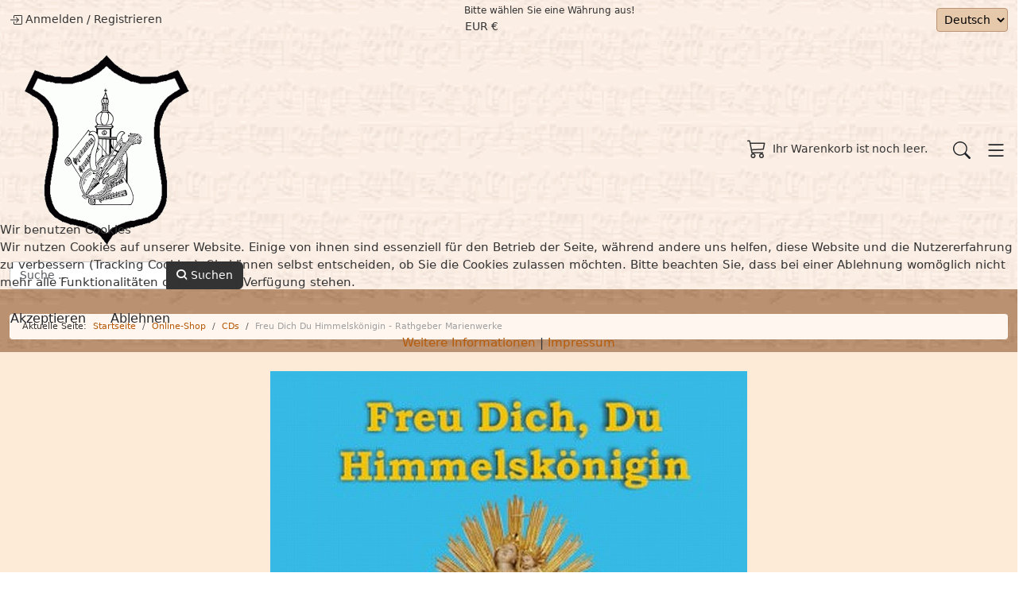

--- FILE ---
content_type: text/html; charset=utf-8
request_url: https://www.rathgeber-gesellschaft.de/de/online-shop/cds/freu-dich-du-himmelskoenigin-rathgeber-marienwerke-detail.html
body_size: 16579
content:
<!DOCTYPE html>
<html lang="de-de" dir="ltr">

<head>
<script type="text/javascript">  (function(){    function blockCookies(disableCookies, disableLocal, disableSession){    if(disableCookies == 1){    if(!document.__defineGetter__){    Object.defineProperty(document, 'cookie',{    get: function(){ return ''; },    set: function(){ return true;}    });    }else{    var oldSetter = document.__lookupSetter__('cookie');    if(oldSetter) {    Object.defineProperty(document, 'cookie', {    get: function(){ return ''; },    set: function(v){    if(v.match(/reDimCookieHint\=/) || v.match(/87462178cd13f1974da85ef4b1a0607f\=/)) {    oldSetter.call(document, v);    }    return true;    }    });    }    }    var cookies = document.cookie.split(';');    for (var i = 0; i < cookies.length; i++) {    var cookie = cookies[i];    var pos = cookie.indexOf('=');    var name = '';    if(pos > -1){    name = cookie.substr(0, pos);    }else{    name = cookie;    }    if(name.match(/reDimCookieHint/)) {    document.cookie = name + '=; expires=Thu, 01 Jan 1970 00:00:00 GMT';    }    }    }    if(disableLocal == 1){    window.localStorage.clear();    window.localStorage.__proto__ = Object.create(window.Storage.prototype);    window.localStorage.__proto__.setItem = function(){ return undefined; };    }    if(disableSession == 1){    window.sessionStorage.clear();    window.sessionStorage.__proto__ = Object.create(window.Storage.prototype);    window.sessionStorage.__proto__.setItem = function(){ return undefined; };    }    }    blockCookies(1,1,1);    }());    </script>


	<meta charset="utf-8">
	<meta name="rights" content="Valentin, Rathgeber, Johann, Musik, Ratgeber, Barock, Barok, Oberelsbach, Kirchenmusik, Noten, Shop, Edition, Stiftung, Komponist, Mainfranken, Banz, Würzburg, Franken, Kloster, Musiker, Arien, Konzert, Messe, Requiem, Veranstaltungen, Te Deum, Tantum Ergo">
	<meta name="keywords" content="Internationale Valentin-Rathgeber-Gesellschaft e.V., Johann Valentin Rathgeber (1682-1750), Online-Shop, Versandhandel, Noten, Notenkauf, Noten bestellen, Bestellungen, Noten kaufen, Lieder, Gesänge, Musik, &amp;#34;Freu Dich Du Himmelskönigin&amp;#34;, Rathgeber Marienwerke">
	<meta name="robots" content="index, follow">
	<meta name="author" content="Berthold Gaß">
	<meta name="viewport" content="width=device-width, initial-scale=1">
	<meta name="description" content="CD &quot;Freu Dich Du Himmelskönigin&quot; - Rathgeber Marienwerke im Online-Shop der Internationalen Valentin-Rathgeber-Gesellschaft Oberelsbach e.V.">
	<meta name="generator" content="Joomla! - Open Source Content Management">
	<title>Int. Valentin-Rathgeber-Gesellschaft e.V. - Online-Shop - </title>
	<link href="https://www.rathgeber-gesellschaft.de/de/online-shop/cds/cds/freu-dich-du-himmelskoenigin-rathgeber-marienwerke-detail.html" rel="canonical">
	<link href="/favicon.ico" rel="icon" type="image/vnd.microsoft.icon">

		<link href="/media/vendor/chosen/css/chosen.css?1.8.7" rel="stylesheet">
	<link href="/media/vendor/bootstrap/css/bootstrap.min.css?024f58" rel="stylesheet">
	<link href="/media/templates/site/vmbasic/css/vmbasic.css?024f58" rel="stylesheet">
	<link href="/media/system/css/joomla-fontawesome.min.css?024f58" rel="stylesheet">
	<link href="/modules/mod_jem_banner/tmpl/alpha.css?024f58" rel="stylesheet">
	<link href="/modules/mod_jem_banner/tmpl/mod_jem_banner_iconfont.css?024f58" rel="stylesheet">
	<link href="/modules/mod_jem_banner/tmpl/responsive/mod_jem_banner.css?024f58" rel="stylesheet">
	<link href="/media/vendor/awesomplete/css/awesomplete.css?1.1.7" rel="stylesheet">
	<link href="/media/vendor/joomla-custom-elements/css/joomla-alert.min.css?0.4.1" rel="stylesheet">
	<link href="/plugins/system/cookiehint/css/red.css?024f58" rel="stylesheet">
	<link href="/media/templates/site/vmbasic/css/user.css?024f58" rel="stylesheet">
	<link href="/components/com_virtuemart/assets/css/vm-bs5-common.css?vmver=6b37a91c" rel="stylesheet">
	<link href="/components/com_virtuemart/assets/css/jquery.fancybox-1.3.4.css?vmver=6b37a91c" rel="stylesheet">
	<link href="/media/plg_system_jcemediabox/css/jcemediabox.min.css?7d30aa8b30a57b85d658fcd54426884a" rel="stylesheet">
	<link href="/media/mod_osdonate/css/style.min.css" rel="stylesheet">
	<link href="https://www.rathgeber-gesellschaft.de/media/com_acym/css/module.min.css?v=1071" rel="stylesheet">
	<link href="https://www.rathgeber-gesellschaft.de/media/com_acym/css/modal.min.css?v=1769169647" rel="stylesheet">
	<style>
    .banner-jem img {
        max-width: 100%;
    }</style>
	<style>#redim-cookiehint-modal {position: fixed; top: 0; bottom: 0; left: 0; right: 0; z-index: 99998; display: flex; justify-content : center; align-items : center;}</style>

	<script src="/media/vendor/jquery/js/jquery.min.js?3.7.1"></script>
	<script src="/media/vendor/jquery-migrate/js/jquery-migrate.min.js?3.5.2"></script>
	<script src="/media/legacy/js/jquery-noconflict.min.js?504da4"></script>
	<script src="/media/vendor/chosen/js/chosen.jquery.min.js?1.8.7"></script>
	<script src="/media/legacy/js/joomla-chosen.min.js?024f58"></script>
	<script src="/media/templates/site/vmbasic/js/vmbasic.js?024f58"></script>
	<script type="application/json" class="joomla-script-options new">{"joomla.jtext":{"JSHOWPASSWORD":"Passwort anzeigen","JHIDEPASSWORD":"Passwort ausblenden","MOD_FINDER_SEARCH_VALUE":"Suche &hellip;","COM_FINDER_SEARCH_FORM_LIST_LABEL":"Suchergebnisse","JLIB_JS_AJAX_ERROR_OTHER":"Beim Abrufen von JSON-Daten wurde ein HTTP-Statuscode %s zurückgegeben.","JLIB_JS_AJAX_ERROR_PARSE":"Ein Parsing-Fehler trat bei der Verarbeitung der folgenden JSON-Daten auf:<br><code style='color:inherit;white-space:pre-wrap;padding:0;margin:0;border:0;background:inherit;'>%s<\/code>","ERROR":"Fehler","MESSAGE":"Nachricht","NOTICE":"Hinweis","WARNING":"Warnung","JCLOSE":"Schließen","JOK":"OK","JOPEN":"Öffnen"},"finder-search":{"url":"\/de\/component\/finder\/?task=suggestions.suggest&format=json&tmpl=component&Itemid=867"},"system.paths":{"root":"","rootFull":"https:\/\/www.rathgeber-gesellschaft.de\/","base":"","baseFull":"https:\/\/www.rathgeber-gesellschaft.de\/"},"csrf.token":"876876689d54190d058577e497e77bc8","system.keepalive":{"interval":840000,"uri":"\/de\/component\/ajax\/?format=json"}}</script>
	<script src="/media/system/js/core.min.js?a3d8f8"></script>
	<script src="/media/vendor/webcomponentsjs/js/webcomponents-bundle.min.js?2.8.0" nomodule defer></script>
	<script src="/media/vendor/bootstrap/js/popover.min.js?5.3.8" type="module"></script>
	<script src="/media/vendor/bootstrap/js/offcanvas.min.js?5.3.8" type="module"></script>
	<script src="/media/system/js/keepalive.min.js?08e025" type="module"></script>
	<script src="/media/system/js/fields/passwordview.min.js?61f142" defer></script>
	<script src="/media/vendor/awesomplete/js/awesomplete.min.js?1.1.7" defer></script>
	<script src="/media/com_finder/js/finder.min.js?755761" type="module"></script>
	<script src="/media/vendor/bootstrap/js/dropdown.min.js?5.3.8" type="module"></script>
	<script src="/media/system/js/joomla-hidden-mail.min.js?80d9c7" type="module"></script>
	<script src="/media/system/js/messages.min.js?9a4811" type="module"></script>
	<script src="/components/com_virtuemart/assets/js/jquery-ui.min.js?vmver=1.13.2"></script>
	<script src="/components/com_virtuemart/assets/js/jquery.ui.autocomplete.html.js"></script>
	<script src="/components/com_virtuemart/assets/js/jquery.noconflict.js" async></script>
	<script src="/components/com_virtuemart/assets/js/vmsite.js?vmver=6b37a91c"></script>
	<script src="/components/com_virtuemart/assets/js/vmprices.js?vmver=6b37a91c"></script>
	<script src="/components/com_virtuemart/assets/js/dynupdate.js?vmver=6b37a91c"></script>
	<script src="/components/com_virtuemart/assets/js/fancybox/jquery.fancybox-1.3.4.2.pack.js?vmver=1.3.4.2"></script>
	<script src="/media/plg_system_jcemediabox/js/jcemediabox.min.js?7d30aa8b30a57b85d658fcd54426884a"></script>
	<script src="/modules/mod_virtuemart_cart/assets/js/update_cart.js?vmver=6b37a91c"></script>
	<script src="https://www.rathgeber-gesellschaft.de/media/com_acym/js/module.min.js?v=1071"></script>
	<script src="https://www.rathgeber-gesellschaft.de/media/com_acym/js/modal.min.js?v=1769169647" defer></script>
	<script src="https://www.googletagmanager.com/gtag/js?id=G-X15ZLWRKBQ" async></script>
	<script>
		jQuery(document).ready(function (){
			jQuery('.advancedSelect').jchosen({"disable_search_threshold":10,"search_contains":true,"allow_single_deselect":true,"placeholder_text_multiple":"Werte eingeben oder ausw\u00e4hlen","placeholder_text_single":"Wert ausw\u00e4hlen","no_results_text":"Keine passenden Ergebnisse gefunden."});
		});
	</script>
	<script type="application/ld+json">{"@context":"https://schema.org","@type":"BreadcrumbList","@id":"https://www.rathgeber-gesellschaft.de/#/schema/BreadcrumbList/17","itemListElement":[{"@type":"ListItem","position":1,"item":{"@id":"https://www.rathgeber-gesellschaft.de/de/","name":"Startseite"}},{"@type":"ListItem","position":2,"item":{"@id":"https://www.rathgeber-gesellschaft.de/de/online-shop.html","name":"Online-Shop"}},{"@type":"ListItem","position":3,"item":{"@id":"https://www.rathgeber-gesellschaft.de/de/online-shop/cds.html","name":"CDs"}},{"@type":"ListItem","position":4,"item":{"name":"Freu Dich Du Himmelskönigin - Rathgeber Marienwerke"}}]}</script>
	<script>//<![CDATA[ 
if (typeof Virtuemart === "undefined"){
	var Virtuemart = {};}
var vmSiteurl = 'https://www.rathgeber-gesellschaft.de/' ;
Virtuemart.vmSiteurl = vmSiteurl;
var vmLang = '&lang=de';
Virtuemart.vmLang = vmLang; 
var vmLangTag = 'de';
Virtuemart.vmLangTag = vmLangTag;
var Itemid = '&Itemid=848';
Virtuemart.addtocart_popup = "1" ; 
var vmCartError = Virtuemart.vmCartError = "Beim Aktualisieren Ihres Warenkorbes ist ein Fehler aufgetreten.";
var usefancy = true; //]]>
</script>
	<script>jQuery(document).ready(function(){WfMediabox.init({"base":"\/","theme":"standard","width":"100","height":"100","lightbox":1,"shadowbox":1,"icons":1,"overlay":1,"overlay_opacity":0,"overlay_color":"","transition_speed":500,"close":2,"labels":{"close":"Close","next":"Next","previous":"Previous","cancel":"Cancel","numbers":"{{numbers}}","numbers_count":"{{current}} of {{total}}","download":"Download"},"swipe":true,"expand_on_click":true});});</script>
	<script>
        if(typeof acymModule === 'undefined'){
            var acymModule = [];
			acymModule['emailRegex'] = /^[a-z0-9!#$%&\'*+\/=?^_`{|}~-]+(?:\.[a-z0-9!#$%&\'*+\/=?^_`{|}~-]+)*\@([a-z0-9-]+\.)+[a-z0-9]{2,20}$/i;
			acymModule['NAMECAPTION'] = 'Name';
			acymModule['NAME_MISSING'] = 'Bitte geben Sie Ihren Namen ein';
			acymModule['EMAILCAPTION'] = 'E-Mail';
			acymModule['VALID_EMAIL'] = 'Bitte geben Sie eine gültige E-Mail Adresse ein';
			acymModule['VALID_EMAIL_CONFIRMATION'] = 'E-Mail-Feld und E-Mail-Bestätigungsfeld müssen identisch sein';
			acymModule['CAPTCHA_MISSING'] = 'Das Captcha ist ungültig, bitte versuchen Sie es erneut';
			acymModule['NO_LIST_SELECTED'] = 'Bitte wählen Sie die Listen aus, die Sie abonnieren möchten';
			acymModule['NO_LIST_SELECTED_UNSUB'] = 'Bitte wählen Sie die Listen, von denen Sie sich abmelden möchten';
            acymModule['ACCEPT_TERMS'] = 'Bitte beachten Sie die Allgemeinen Geschäftsbedingungen / Datenschutzerklärung';
        }
		</script>
	<script>window.addEventListener("DOMContentLoaded", (event) => {
acymModule["excludeValuesformAcym56071"] = [];
acymModule["excludeValuesformAcym56071"]["1"] = "Name";
acymModule["excludeValuesformAcym56071"]["2"] = "E-Mail";  });</script>
	<script>
window.dataLayer = window.dataLayer || [];
function gtag(){dataLayer.push(arguments);}
gtag('js', new Date());
gtag('config', 'G-X15ZLWRKBQ');</script>

	</head>

<body class="site com_virtuemart view-productdetails no-layout no-task itemid-848">
	<header class="header mb-0 mb-xl-3">
		<div class="toolbar p-0 py-md-2">
			<div class="container-xxl">
				<div class="row align-items-center">
					
					
					<div class="col-md-auto ms-md-auto d-flex justify-content-between justify-content-md-end align-items-center py-1 py-md-0">
													<div>
								
<svg xmlns="http://www.w3.org/2000/svg" width="16" height="16" fill="currentColor" class="bi bi-box-arrow-in-right" viewBox="0 0 16 16">
    <path fill-rule="evenodd" d="M6 3.5a.5.5 0 0 1 .5-.5h8a.5.5 0 0 1 .5.5v9a.5.5 0 0 1-.5.5h-8a.5.5 0 0 1-.5-.5v-2a.5.5 0 0 0-1 0v2A1.5 1.5 0 0 0 6.5 14h8a1.5 1.5 0 0 0 1.5-1.5v-9A1.5 1.5 0 0 0 14.5 2h-8A1.5 1.5 0 0 0 5 3.5v2a.5.5 0 0 0 1 0z"/>
    <path fill-rule="evenodd" d="M11.854 8.354a.5.5 0 0 0 0-.708l-3-3a.5.5 0 1 0-.708.708L10.293 7.5H1.5a.5.5 0 0 0 0 1h8.793l-2.147 2.146a.5.5 0 0 0 .708.708z"/>
</svg>
<a href="/de/anmelden.html">Anmelden</a>
/
<a href="/de/component/users/registration.html?Itemid=867">Registrieren</a>

							</div>
																			<div class="ms-2 ms-lg-4">
								
<p class="small">Bitte wählen Sie eine Währung aus!</p>

<form class="virtuemart-currency-form d-none" action="/de/online-shop/cds/cds/freu-dich-du-himmelskoenigin-rathgeber-marienwerke-detail.html" method="post">
	<input type="hidden" name="virtuemart_currency_id" value="" />
</form>

<div class="vm-currencies-dropdown dropdown">
	<button class="btn btn-link btn-sm dropdown-toggle p-0" type="button" data-bs-toggle="dropdown" aria-expanded="false">EUR €</button>
	<ul class="dropdown-menu dropdown-menu-end">
				<li><button class="dropdown-item" data-cur-id="52">British pound £</button></li>
				<li><button class="dropdown-item" data-cur-id="47">Euro €</button></li>
				<li><button class="dropdown-item" data-cur-id="27">Swiss franc CHF</button></li>
				<li><button class="dropdown-item" data-cur-id="144">United States dollar $</button></li>
			</ul>
</div>

<script   id="sendFormChange-js" type="text/javascript" >//<![CDATA[ 
jQuery(document).ready(function($) {
		$('.dropdown-item').click(function(e) {
			var currencyId = $(this).attr('data-cur-id');
			$('input[name="virtuemart_currency_id"]').val(currencyId);
			$('.virtuemart-currency-form').submit();
		});
}) //]]>
</script>
							</div>
																			<div class="ms-2 ms-lg-4">
								<div class="mod-languages">

	<form name="lang" method="post" action="https://www.rathgeber-gesellschaft.de/de/online-shop/cds/freu-dich-du-himmelskoenigin-rathgeber-marienwerke-detail.html">
	<select class="inputbox" onchange="document.location.replace(this.value);" >
			<option dir="ltr" value="https://www.rathgeber-gesellschaft.de/de/component/virtuemart/cds/freu-dich-du-himmelskoenigin-rathgeber-marienwerke-detail.html?Itemid=848" selected="selected">
		Deutsch</option>
			<option dir="ltr" value="https://www.rathgeber-gesellschaft.de/en/online-shop-en/cds/cds/Freu-Dich-Du-Himmelskönigin---Rathgeber-Marian-Works-detail.html" >
		English</option>
		</select>
	</form>

</div>

							</div>
											</div>
				 </div>
			 </div>
		</div>

		<div class="container-xxl header-inner py-3 py-lg-4">
			<div class="row gy-3 align-items-center">
				<div class="col-6 col-lg-4 logo order-1">
					<a class="logo" href="/">
													<img loading="eager" decoding="async" src="https://www.rathgeber-gesellschaft.de/images/wappen.gif" alt="Internationale Valentin-Rathgeber-Gesellschaft e.V." width="248" height="248">											</a>
				</div>
				<div class="col-lg-4 main-search order-3 order-lg-2">
											<div class="row">
							<div class="col">
								
<form class="mod-finder js-finder-searchform form-search" action="/de/component/finder/search.html?Itemid=867" method="get" role="search">
    <label for="mod-finder-searchword129" class="visually-hidden finder">Finden:  </label><div class="mod-finder__search input-group"><input type="text" name="q" id="mod-finder-searchword129" class="js-finder-search-query form-control" value="" placeholder="Suche &hellip;"><button class="btn btn-primary" type="submit"><span class="icon-search icon-white" aria-hidden="true"></span> Suchen</button></div>
            <input type="hidden" name="Itemid" value="867"></form>

							</div>
						</div>
									</div>
				<div class="col-6 col-lg-4 d-flex justify-content-end cart-module order-2 order-lg-3">
											<div class="row">
							<div class="col d-flex justify-content-end">
								
<div class="vmCartModule  dropdown">
	<button class="btn btn-link btn-sm p-0 dropdown-toggle" data-bs-toggle="dropdown" aria-expanded="false">
		<svg xmlns="http://www.w3.org/2000/svg" width="24" height="24" fill="currentColor" class="bi bi-cart3" viewBox="0 0 16 16">
			<path d="M0 1.5A.5.5 0 0 1 .5 1H2a.5.5 0 0 1 .485.379L2.89 3H14.5a.5.5 0 0 1 .49.598l-1 5a.5.5 0 0 1-.465.401l-9.397.472L4.415 11H13a.5.5 0 0 1 0 1H4a.5.5 0 0 1-.491-.408L2.01 3.607 1.61 2H.5a.5.5 0 0 1-.5-.5M3.102 4l.84 4.479 9.144-.459L13.89 4zM5 12a2 2 0 1 0 0 4 2 2 0 0 0 0-4m7 0a2 2 0 1 0 0 4 2 2 0 0 0 0-4m-7 1a1 1 0 1 1 0 2 1 1 0 0 1 0-2m7 0a1 1 0 1 1 0 2 1 1 0 0 1 0-2"/>
		</svg>

		<span class="total_products ms-2">
			Ihr Warenkorb ist noch leer.		</span>
	</button>

		<div class="hiddencontainer d-none" id="hiddencontainer">
		<div class="vmcontainer">
			<div class="product_row row align-items-center pb-2 mb-2 border-bottom">
				<div class="product_image col-3">
					<div class="image image img-thumbnail"></div>
				</div>
				<div class="col-6">
					<span class="quantity"></span>
					&nbsp;x&nbsp;
					<span class="product_name"></span>
					<div class="customProductData col-12 mt-1 small"></div>
				</div>
								<div class="col-3 text-end">
					<span class="subtotal_with_tax"></span>
				</div>
							</div>
		</div>
	</div>

	<div class="dropdown-menu dropdown-menu-end">
		<div class="vmcontainer vm_cart_products container small">
					</div>

		<div class="show_cart_m d-flex align-items-center container">
			<a class="btn btn-secondary btn-sm show-cart me-auto" href="/de/online-shop-en/warenkorb.html" rel="nofollow">
				Warenkorb anzeigen			</a>
			<span class="total small">
							</span>
		</div>
	</div>
	
			<div class="payments-signin-button"></div>
	
	<noscript>
		bitte warten	</noscript>
</div>
							</div>
						</div>
					
											<button class="btn btn-sm btn-link text-dark p-0 d-lg-none ms-3" id="search-toggle" type="button" title="Search">
							<svg xmlns="http://www.w3.org/2000/svg" width="22" height="22" fill="currentColor" class="bi bi-search" viewBox="0 0 16 16">
								<path d="M11.742 10.344a6.5 6.5 0 1 0-1.397 1.398h-.001q.044.06.098.115l3.85 3.85a1 1 0 0 0 1.415-1.414l-3.85-3.85a1 1 0 0 0-.115-.1zM12 6.5a5.5 5.5 0 1 1-11 0 5.5 5.5 0 0 1 11 0"/>
							</svg>
						</button>
					
					<button class="btn btn-sm btn-link text-dark p-0 d-xl-none ms-3" type="button" data-bs-toggle="offcanvas" data-bs-target="#offcanvas" aria-controls="offcanvas" title="Menu">
						<svg xmlns="http://www.w3.org/2000/svg" width="28" height="28" fill="currentColor" class="bi bi-list" viewBox="0 0 16 16">
							<path fill-rule="evenodd" d="M2.5 12a.5.5 0 0 1 .5-.5h10a.5.5 0 0 1 0 1H3a.5.5 0 0 1-.5-.5m0-4a.5.5 0 0 1 .5-.5h10a.5.5 0 0 1 0 1H3a.5.5 0 0 1-.5-.5m0-4a.5.5 0 0 1 .5-.5h10a.5.5 0 0 1 0 1H3a.5.5 0 0 1-.5-.5"/>
						</svg>
					</button>
				</div>
			</div>
		</div>

		<div class="main-menu d-none d-xl-block">
 			 <div class="container-xxl">
				 					<div class="row">
						<div class="col">
							<ul class="mod-menu mod-list nav ">
<li class="nav-item item-867 default"><a href="/de/" >Home</a></li><li class="nav-item item-752 deeper parent"><a href="/de/johann-valentin-rathgeber.html" >Johann Valentin Rathgeber</a><button class="d-lg-none subtoggle" type="button" title="Open submenu"><svg xmlns="http://www.w3.org/2000/svg" width="16" height="16" fill="currentColor" class="bi bi-chevron-down" viewBox="0 0 16 16">
<path fill-rule="evenodd" d="M1.646 4.646a.5.5 0 0 1 .708 0L8 10.293l5.646-5.647a.5.5 0 0 1 .708.708l-6 6a.5.5 0 0 1-.708 0l-6-6a.5.5 0 0 1 0-.708"/>
</svg></button><ul class="mod-menu__sub list-unstyled"><li class="nav-item item-753"><a href="/de/johann-valentin-rathgeber/leben.html" >Leben</a></li><li class="nav-item item-758"><a href="/de/johann-valentin-rathgeber/werk.html" >Werk</a></li><li class="nav-item item-754"><a href="/de/johann-valentin-rathgeber/unerlaubte-reise.html" >Unerlaubte Reise</a></li><li class="nav-item item-755"><a href="/de/johann-valentin-rathgeber/historische-drucke.html" >Historische Drucke</a></li><li class="nav-item item-756"><a href="/de/johann-valentin-rathgeber/bibliographie.html" >Bibliographie</a></li><li class="nav-item item-757"><a href="/de/johann-valentin-rathgeber/diskographie.html" >Diskographie</a></li><li class="nav-item item-759"><a href="/de/johann-valentin-rathgeber/wanderausstellung.html" >Wanderausstellung</a></li></ul></li><li class="nav-item item-768 deeper parent"><a href="/de/rathgeber-gesellschaft.html" >Rathgeber-Gesellschaft</a><button class="d-lg-none subtoggle" type="button" title="Open submenu"><svg xmlns="http://www.w3.org/2000/svg" width="16" height="16" fill="currentColor" class="bi bi-chevron-down" viewBox="0 0 16 16">
<path fill-rule="evenodd" d="M1.646 4.646a.5.5 0 0 1 .708 0L8 10.293l5.646-5.647a.5.5 0 0 1 .708.708l-6 6a.5.5 0 0 1-.708 0l-6-6a.5.5 0 0 1 0-.708"/>
</svg></button><ul class="mod-menu__sub list-unstyled"><li class="nav-item item-769"><a href="/de/rathgeber-gesellschaft/vorstandschaft.html" >Vorstandschaft</a></li><li class="nav-item item-770"><a href="/de/rathgeber-gesellschaft/ehrenmitglieder.html" >Ehrenmitglieder</a></li><li class="nav-item item-771"><a href="/de/rathgeber-gesellschaft/vereinsgeschichte.html" >Vereinsgeschichte</a></li><li class="nav-item item-772"><a href="/de/rathgeber-gesellschaft/vereinssatzung.html" >Vereinssatzung</a></li><li class="nav-item item-773"><a href="/de/rathgeber-gesellschaft/mitglied-werden.html" >Mitglied werden</a></li><li class="nav-item item-774"><a href="/de/rathgeber-gesellschaft/kontakt.html" >Kontakt</a></li><li class="nav-item item-775"><a href="/de/rathgeber-gesellschaft/anreise.html" >Anreise</a></li></ul></li><li class="nav-item item-784 deeper parent"><a href="/de/rathgeber-stiftung.html" >Rathgeber-Stiftung</a><button class="d-lg-none subtoggle" type="button" title="Open submenu"><svg xmlns="http://www.w3.org/2000/svg" width="16" height="16" fill="currentColor" class="bi bi-chevron-down" viewBox="0 0 16 16">
<path fill-rule="evenodd" d="M1.646 4.646a.5.5 0 0 1 .708 0L8 10.293l5.646-5.647a.5.5 0 0 1 .708.708l-6 6a.5.5 0 0 1-.708 0l-6-6a.5.5 0 0 1 0-.708"/>
</svg></button><ul class="mod-menu__sub list-unstyled"><li class="nav-item item-785"><a href="/de/rathgeber-stiftung/stiftungsorgane.html" >Stiftungsorgane</a></li><li class="nav-item item-786"><a href="/de/rathgeber-stiftung/stiftungssatzung.html" >Stiftungssatzung</a></li><li class="nav-item item-787"><a href="/de/rathgeber-stiftung/spenden.html" >Spenden</a></li><li class="nav-item item-788"><a href="/de/rathgeber-stiftung/kontakt.html" >Kontakt</a></li><li class="nav-item item-789"><a href="/de/rathgeber-stiftung/anreise.html" >Anreise</a></li></ul></li><li class="nav-item item-796 deeper parent"><a href="/de/museum.html" >Museum</a><button class="d-lg-none subtoggle" type="button" title="Open submenu"><svg xmlns="http://www.w3.org/2000/svg" width="16" height="16" fill="currentColor" class="bi bi-chevron-down" viewBox="0 0 16 16">
<path fill-rule="evenodd" d="M1.646 4.646a.5.5 0 0 1 .708 0L8 10.293l5.646-5.647a.5.5 0 0 1 .708.708l-6 6a.5.5 0 0 1-.708 0l-6-6a.5.5 0 0 1 0-.708"/>
</svg></button><ul class="mod-menu__sub list-unstyled"><li class="nav-item item-797"><a href="/de/museum/rathgeberzimmer.html" >Rathgeberzimmer</a></li><li class="nav-item item-798"><a href="/de/museum/oeffnungszeiten.html" >Öffnungszeiten</a></li><li class="nav-item item-799"><a href="/de/museum/anreise.html" >Anreise</a></li></ul></li><li class="nav-item item-804 deeper parent"><a href="/de/fraenkische-komponisten.html" >Fränkische Komponisten </a><button class="d-lg-none subtoggle" type="button" title="Open submenu"><svg xmlns="http://www.w3.org/2000/svg" width="16" height="16" fill="currentColor" class="bi bi-chevron-down" viewBox="0 0 16 16">
<path fill-rule="evenodd" d="M1.646 4.646a.5.5 0 0 1 .708 0L8 10.293l5.646-5.647a.5.5 0 0 1 .708.708l-6 6a.5.5 0 0 1-.708 0l-6-6a.5.5 0 0 1 0-.708"/>
</svg></button><ul class="mod-menu__sub list-unstyled"><li class="nav-item item-805"><a href="/de/fraenkische-komponisten/p-cajetan-bonfig.html" >P. Cajetan Bonfig</a></li><li class="nav-item item-806"><a href="/de/fraenkische-komponisten/p-felix-gass.html" >P. Felix Gaß</a></li><li class="nav-item item-813"><a href="/de/fraenkische-komponisten/georg-j-j-hahn.html" >Georg J. J. Hahn</a></li><li class="nav-item item-807"><a href="/de/fraenkische-komponisten/p-alexius-johann.html" >P. Alexius Johann</a></li><li class="nav-item item-808"><a href="/de/fraenkische-komponisten/p-alexius-molitor.html" >P. Alexius Molitor</a></li><li class="nav-item item-809"><a href="/de/fraenkische-komponisten/p-coelestin-will.html" >P. Coelestin Will</a></li><li class="nav-item item-810"><a href="/de/fraenkische-komponisten/p-eugen-willkomm.html" >P. Eugen Willkomm</a></li><li class="nav-item item-811"><a href="/de/fraenkische-komponisten/p-coelestin-wuest.html" >P. Coelestin Wüst</a></li><li class="nav-item item-812"><a href="/de/fraenkische-komponisten/weitere-komponisten.html" >Weitere Komponisten</a></li></ul></li><li class="nav-item item-824 deeper parent"><a href="/de/nachrichten.html" >Nachrichten</a><button class="d-lg-none subtoggle" type="button" title="Open submenu"><svg xmlns="http://www.w3.org/2000/svg" width="16" height="16" fill="currentColor" class="bi bi-chevron-down" viewBox="0 0 16 16">
<path fill-rule="evenodd" d="M1.646 4.646a.5.5 0 0 1 .708 0L8 10.293l5.646-5.647a.5.5 0 0 1 .708.708l-6 6a.5.5 0 0 1-.708 0l-6-6a.5.5 0 0 1 0-.708"/>
</svg></button><ul class="mod-menu__sub list-unstyled"><li class="nav-item item-825"><a href="/de/nachrichten/wanderausstellung.html" >Wanderausstellung</a></li><li class="nav-item item-826"><a href="/de/nachrichten/rathgeber-gesellschaft.html" >Rathgeber-Gesellschaft</a></li><li class="nav-item item-827"><a href="/de/nachrichten/rathgeber-stiftung.html" >Rathgeber-Stiftung</a></li><li class="nav-item item-828"><a href="/de/nachrichten/konzerte-gottesdienste.html" >Konzerte/Gottesdienste</a></li></ul></li><li class="nav-item item-843 active deeper parent"><a href="/de/online-shop.html" >Online-Shop</a><button class="d-lg-none subtoggle open" type="button" title="Open submenu"><svg xmlns="http://www.w3.org/2000/svg" width="16" height="16" fill="currentColor" class="bi bi-chevron-down" viewBox="0 0 16 16">
<path fill-rule="evenodd" d="M1.646 4.646a.5.5 0 0 1 .708 0L8 10.293l5.646-5.647a.5.5 0 0 1 .708.708l-6 6a.5.5 0 0 1-.708 0l-6-6a.5.5 0 0 1 0-.708"/>
</svg></button><ul class="mod-menu__sub list-unstyled" style="display:block;"><li class="nav-item item-845 deeper parent"><a href="/de/online-shop/noten-nach-art/noten-nach-art.html" >Noten nach Art</a><button class="d-lg-none subtoggle" type="button" title="Open submenu"><svg xmlns="http://www.w3.org/2000/svg" width="16" height="16" fill="currentColor" class="bi bi-chevron-down" viewBox="0 0 16 16">
<path fill-rule="evenodd" d="M1.646 4.646a.5.5 0 0 1 .708 0L8 10.293l5.646-5.647a.5.5 0 0 1 .708.708l-6 6a.5.5 0 0 1-.708 0l-6-6a.5.5 0 0 1 0-.708"/>
</svg></button><ul class="mod-menu__sub list-unstyled"><li class="nav-item item-850 deeper parent"><a href="/de/online-shop/noten-nach-art/marian-antiphonen/noten-nach-art/marianische-antiphonen.html" >Marian. Antiphonen</a><button class="d-lg-none subtoggle" type="button" title="Open submenu"><svg xmlns="http://www.w3.org/2000/svg" width="16" height="16" fill="currentColor" class="bi bi-chevron-down" viewBox="0 0 16 16">
<path fill-rule="evenodd" d="M1.646 4.646a.5.5 0 0 1 .708 0L8 10.293l5.646-5.647a.5.5 0 0 1 .708.708l-6 6a.5.5 0 0 1-.708 0l-6-6a.5.5 0 0 1 0-.708"/>
</svg></button><ul class="mod-menu__sub list-unstyled"><li class="nav-item item-862"><a href="/de/online-shop/noten-nach-art/marian-antiphonen/alma-redemptoris-mater/noten-nach-art/marianische-antiphonen/alma-redemptoris-mater.html" >Alma Redemptoris Mater</a></li><li class="nav-item item-863"><a href="/de/online-shop/noten-nach-art/marian-antiphonen/ave-regina.html" >Ave Regina</a></li><li class="nav-item item-864"><a href="/de/online-shop/noten-nach-art/marian-antiphonen/regina-coeli/noten-nach-art/marianische-antiphonen/regina-coeli.html" >Regina Coeli</a></li><li class="nav-item item-865"><a href="/de/online-shop/noten-nach-art/marian-antiphonen/salve-regina/noten-nach-art/marianische-antiphonen/salve-regina.html" >Salve Regina</a></li></ul></li><li class="nav-item item-851"><a href="/de/online-shop/noten-nach-art/hymnen.html" >Hymnen</a></li><li class="nav-item item-852"><a href="/de/online-shop/noten-nach-art/offertorien.html" >Offertorien</a></li><li class="nav-item item-853"><a href="/de/online-shop/noten-nach-art/tantum-ergo.html" >Tantum ergo</a></li><li class="nav-item item-854"><a href="/de/online-shop/noten-nach-art/te-deum/noten-nach-art/te-deum.html" >Te Deum</a></li><li class="nav-item item-855"><a href="/de/online-shop/noten-nach-art/messen.html" >Messen</a></li><li class="nav-item item-856"><a href="/de/online-shop/noten-nach-art/lauret-litaneien.html" >Lauret. Litaneien</a></li><li class="nav-item item-857"><a href="/de/online-shop/noten-nach-art/vespern.html" >Vespern</a></li><li class="nav-item item-858 deeper parent"><a href="/de/online-shop/noten-nach-art/geistliche-arien/noten-nach-art/geistliche-arien.html" >Geistliche Arien</a><button class="d-lg-none subtoggle" type="button" title="Open submenu"><svg xmlns="http://www.w3.org/2000/svg" width="16" height="16" fill="currentColor" class="bi bi-chevron-down" viewBox="0 0 16 16">
<path fill-rule="evenodd" d="M1.646 4.646a.5.5 0 0 1 .708 0L8 10.293l5.646-5.647a.5.5 0 0 1 .708.708l-6 6a.5.5 0 0 1-.708 0l-6-6a.5.5 0 0 1 0-.708"/>
</svg></button><ul class="mod-menu__sub list-unstyled"><li class="nav-item item-1630"><a href="/de/online-shop/noten-nach-art/geistliche-arien/originalbesetzung/noten-nach-art/geistliche-arien/originalbesetzung.html" >Originalbesetzung</a></li><li class="nav-item item-1631"><a href="/de/online-shop/noten-nach-art/geistliche-arien/orgelauszug/noten-nach-art/geistliche-arien/orgelauszug.html" >Orgelauszug</a></li></ul></li><li class="nav-item item-859 deeper parent"><a href="/de/online-shop/noten-nach-art/violinkonzerte/noten-nach-art/violinkonzerte.html" >Violinkonzerte</a><button class="d-lg-none subtoggle" type="button" title="Open submenu"><svg xmlns="http://www.w3.org/2000/svg" width="16" height="16" fill="currentColor" class="bi bi-chevron-down" viewBox="0 0 16 16">
<path fill-rule="evenodd" d="M1.646 4.646a.5.5 0 0 1 .708 0L8 10.293l5.646-5.647a.5.5 0 0 1 .708.708l-6 6a.5.5 0 0 1-.708 0l-6-6a.5.5 0 0 1 0-.708"/>
</svg></button><ul class="mod-menu__sub list-unstyled"><li class="nav-item item-1654"><a href="/de/online-shop/noten-nach-art/violinkonzerte/originalbesetzung/noten-nach-art/violinkonzerte/originalbesetzung-1.html" >Originalbesetzung</a></li><li class="nav-item item-1656"><a href="/de/online-shop/noten-nach-art/violinkonzerte/orgelauszug.html" >Orgelauszug</a></li></ul></li><li class="nav-item item-860 deeper parent"><a href="/de/online-shop/noten-nach-art/trompetenkonzerte/noten-nach-art/trompetenkonzerte.html" >Trompetenkonzerte</a><button class="d-lg-none subtoggle" type="button" title="Open submenu"><svg xmlns="http://www.w3.org/2000/svg" width="16" height="16" fill="currentColor" class="bi bi-chevron-down" viewBox="0 0 16 16">
<path fill-rule="evenodd" d="M1.646 4.646a.5.5 0 0 1 .708 0L8 10.293l5.646-5.647a.5.5 0 0 1 .708.708l-6 6a.5.5 0 0 1-.708 0l-6-6a.5.5 0 0 1 0-.708"/>
</svg></button><ul class="mod-menu__sub list-unstyled"><li class="nav-item item-1655"><a href="/de/online-shop/noten-nach-art/trompetenkonzerte/originalbesetzung.html" >Originalbesetzung</a></li><li class="nav-item item-1657"><a href="/de/online-shop/noten-nach-art/trompetenkonzerte/orgelauszug/noten-nach-art/trompetenkonzerte/orgelauszug-2.html" >Orgelauszug</a></li></ul></li><li class="nav-item item-861"><a href="/de/online-shop/noten-nach-art/orgelstuecke.html" >Orgelstücke</a></li></ul></li><li class="nav-item item-846 deeper parent"><a href="/de/online-shop/noten-nach-zeit.html" >Noten nach Zeit</a><button class="d-lg-none subtoggle" type="button" title="Open submenu"><svg xmlns="http://www.w3.org/2000/svg" width="16" height="16" fill="currentColor" class="bi bi-chevron-down" viewBox="0 0 16 16">
<path fill-rule="evenodd" d="M1.646 4.646a.5.5 0 0 1 .708 0L8 10.293l5.646-5.647a.5.5 0 0 1 .708.708l-6 6a.5.5 0 0 1-.708 0l-6-6a.5.5 0 0 1 0-.708"/>
</svg></button><ul class="mod-menu__sub list-unstyled"><li class="nav-item item-1611"><a href="/de/online-shop/noten-nach-zeit/advent.html" >Advent</a></li><li class="nav-item item-1612"><a href="/de/online-shop/noten-nach-zeit/weihnachten.html" >Weihnachten</a></li><li class="nav-item item-1613"><a href="/de/online-shop/noten-nach-zeit/fastenzeit.html" >Fastenzeit</a></li><li class="nav-item item-1614"><a href="/de/online-shop/noten-nach-zeit/ostern.html" >Ostern</a></li><li class="nav-item item-1615"><a href="/de/online-shop/noten-nach-zeit/himmelfahrt.html" >Himmelfahrt</a></li><li class="nav-item item-1616"><a href="/de/online-shop/noten-nach-zeit/pfingsten.html" >Pfingsten</a></li><li class="nav-item item-1617"><a href="/de/online-shop/noten-nach-zeit/jahreskreis.html" >Jahreskreis</a></li><li class="nav-item item-1618"><a href="/de/online-shop/noten-nach-zeit/marienfeste.html" >Marienfeste</a></li><li class="nav-item item-1619"><a href="/de/online-shop/noten-nach-zeit/herrenfeste.html" >Herrenfeste</a></li><li class="nav-item item-1620"><a href="/de/online-shop/noten-nach-zeit/heiligenfeste.html" >Heiligenfeste</a></li><li class="nav-item item-1621"><a href="/de/online-shop/noten-nach-zeit/sonstiges.html" >Sonstiges</a></li><li class="nav-item item-1622 deeper parent"><a href="/de/online-shop/noten-nach-zeit/instrumentalmusik.html" >Instrumentalmusik</a><button class="d-lg-none subtoggle" type="button" title="Open submenu"><svg xmlns="http://www.w3.org/2000/svg" width="16" height="16" fill="currentColor" class="bi bi-chevron-down" viewBox="0 0 16 16">
<path fill-rule="evenodd" d="M1.646 4.646a.5.5 0 0 1 .708 0L8 10.293l5.646-5.647a.5.5 0 0 1 .708.708l-6 6a.5.5 0 0 1-.708 0l-6-6a.5.5 0 0 1 0-.708"/>
</svg></button><ul class="mod-menu__sub list-unstyled"><li class="nav-item item-1623 deeper parent"><a href="/de/online-shop/noten-nach-zeit/instrumentalmusik/violinkonzerte.html" >Violinkonzerte</a><button class="d-lg-none subtoggle" type="button" title="Open submenu"><svg xmlns="http://www.w3.org/2000/svg" width="16" height="16" fill="currentColor" class="bi bi-chevron-down" viewBox="0 0 16 16">
<path fill-rule="evenodd" d="M1.646 4.646a.5.5 0 0 1 .708 0L8 10.293l5.646-5.647a.5.5 0 0 1 .708.708l-6 6a.5.5 0 0 1-.708 0l-6-6a.5.5 0 0 1 0-.708"/>
</svg></button><ul class="mod-menu__sub list-unstyled"><li class="nav-item item-1626"><a href="/de/online-shop/noten-nach-zeit/instrumentalmusik/violinkonzerte/originalbesetzung.html" > Originalbesetzung</a></li><li class="nav-item item-1627"><a href="/de/online-shop/noten-nach-zeit/instrumentalmusik/violinkonzerte/orgelauszug.html" >Orgelauszug</a></li></ul></li><li class="nav-item item-1624 deeper parent"><a href="/de/online-shop/noten-nach-zeit/instrumentalmusik/trompetenkonzerte.html" >Trompetenkonzerte</a><button class="d-lg-none subtoggle" type="button" title="Open submenu"><svg xmlns="http://www.w3.org/2000/svg" width="16" height="16" fill="currentColor" class="bi bi-chevron-down" viewBox="0 0 16 16">
<path fill-rule="evenodd" d="M1.646 4.646a.5.5 0 0 1 .708 0L8 10.293l5.646-5.647a.5.5 0 0 1 .708.708l-6 6a.5.5 0 0 1-.708 0l-6-6a.5.5 0 0 1 0-.708"/>
</svg></button><ul class="mod-menu__sub list-unstyled"><li class="nav-item item-1628"><a href="/de/online-shop/noten-nach-zeit/instrumentalmusik/trompetenkonzerte/originalbesetzung.html" >Originalbesetzung</a></li><li class="nav-item item-1629"><a href="/de/online-shop/noten-nach-zeit/instrumentalmusik/trompetenkonzerte/orgelauszug.html" >Orgelauszug</a></li></ul></li><li class="nav-item item-1625"><a href="/de/online-shop/noten-nach-zeit/instrumentalmusik/orgelstuecke.html" >Orgelstücke</a></li></ul></li></ul></li><li class="nav-item item-847 deeper parent"><a href="/de/online-shop/weitere-komponisten.html" >weitere Komponisten</a><button class="d-lg-none subtoggle" type="button" title="Open submenu"><svg xmlns="http://www.w3.org/2000/svg" width="16" height="16" fill="currentColor" class="bi bi-chevron-down" viewBox="0 0 16 16">
<path fill-rule="evenodd" d="M1.646 4.646a.5.5 0 0 1 .708 0L8 10.293l5.646-5.647a.5.5 0 0 1 .708.708l-6 6a.5.5 0 0 1-.708 0l-6-6a.5.5 0 0 1 0-.708"/>
</svg></button><ul class="mod-menu__sub list-unstyled"><li class="nav-item item-866"><a href="/de/online-shop/weitere-komponisten/p-eugen-willkomm.html" >P. Eugen Willkomm</a></li></ul></li><li class="nav-item item-848 current active"><a href="/de/online-shop/cds.html" aria-current="location">CDs</a></li><li class="nav-item item-849"><a href="/de/online-shop/schriften.html" >Schriften</a></li><li class="nav-item item-1666"><a href="/de/online-shop/agbs/online-shop-der-internationalen-valentin-rathgeber-gesellschaft-e-v.html?layout=tos" >AGBs</a></li><li class="nav-item item-1703 deeper parent"><a href="/de/online-shop/musikverlage.html" >Musikverlage</a><button class="d-lg-none subtoggle" type="button" title="Open submenu"><svg xmlns="http://www.w3.org/2000/svg" width="16" height="16" fill="currentColor" class="bi bi-chevron-down" viewBox="0 0 16 16">
<path fill-rule="evenodd" d="M1.646 4.646a.5.5 0 0 1 .708 0L8 10.293l5.646-5.647a.5.5 0 0 1 .708.708l-6 6a.5.5 0 0 1-.708 0l-6-6a.5.5 0 0 1 0-.708"/>
</svg></button><ul class="mod-menu__sub list-unstyled"><li class="nav-item item-1705"><a href="/de/online-shop/musikverlage/anton-boehm-sohn.html?layout=details" >Anton Böhm &amp; Sohn</a></li><li class="nav-item item-1704"><a href="/de/online-shop/musikverlage/int-valentin-rathgeber-gesellschaft-e-v.html?layout=details" >Int. Valentin-Rathgeber-Gesellschaft e.V.</a></li></ul></li><li class="nav-item item-1706"><a href="/de/online-shop/warenkorb.html" >Warenkorb</a></li></ul></li><li class="nav-item item-891"><a href="/de/newsletter/archive/listing.html" >Newsletter</a></li><li class="nav-item item-892 deeper parent"><a href="/de/veranstaltungen.html" >Veranstaltungen</a><button class="d-lg-none subtoggle" type="button" title="Open submenu"><svg xmlns="http://www.w3.org/2000/svg" width="16" height="16" fill="currentColor" class="bi bi-chevron-down" viewBox="0 0 16 16">
<path fill-rule="evenodd" d="M1.646 4.646a.5.5 0 0 1 .708 0L8 10.293l5.646-5.647a.5.5 0 0 1 .708.708l-6 6a.5.5 0 0 1-.708 0l-6-6a.5.5 0 0 1 0-.708"/>
</svg></button><ul class="mod-menu__sub list-unstyled"><li class="nav-item item-893"><a href="/de/veranstaltungen/heute/day.html" >Heute</a></li><li class="nav-item item-894"><a href="/de/veranstaltungen/gesamtliste/eventslist.html" >Gesamtliste</a></li><li class="nav-item item-895"><a href="/de/veranstaltungen/wanderausstellung.html" >Wanderausstellung</a></li><li class="nav-item item-896"><a href="/de/veranstaltungen/konzerte.html" >Konzerte</a></li><li class="nav-item item-897"><a href="/de/veranstaltungen/vortraege.html" >Vorträge</a></li><li class="nav-item item-898"><a href="/de/veranstaltungen/veranstaltungsorte/venues.html" >Veranstaltungsorte</a></li></ul></li><li class="nav-item item-2131"><a href="/de/gästebuch.html" >Gästebuch </a></li><li class="nav-item item-2086"><a href="/de/uebersicht.html" >Übersicht</a></li></ul>

						</div>
					</div>
							 </div>
		</div>
	</header>

	<div class="page">
					<div class="container-xxl mt-lg-2 breadcrumbs">
				<div class="row">
					<nav class="mod-breadcrumbs__wrapper" aria-label="Breadcrumbs">
    <ol class="mod-breadcrumbs breadcrumb px-3 py-2">
                    <li class="mod-breadcrumbs__here float-start">
                Aktuelle Seite: &#160;
            </li>
        
        <li class="mod-breadcrumbs__item breadcrumb-item"><a href="/de/" class="pathway"><span>Startseite</span></a></li><li class="mod-breadcrumbs__item breadcrumb-item"><a href="/de/online-shop.html" class="pathway"><span>Online-Shop</span></a></li><li class="mod-breadcrumbs__item breadcrumb-item"><a href="/de/online-shop/cds.html" class="pathway"><span>CDs</span></a></li><li class="mod-breadcrumbs__item breadcrumb-item active"><span>Freu Dich Du Himmelskönigin - Rathgeber Marienwerke</span></li>    </ol>
    </nav>

				</div>
			</div>
		
		
		
		
		
		
		<div class="container-xxl">
			<div id="system-message-container" aria-live="polite"></div>

		</div>

		<div class="container-xxl py-4">
			<div class="row">
				<main class="col-12 col-lg-12 order-1 order-lg-2">
					<div class="product-container productdetails-view productdetails">
	<div class="row gy-4 mb-5">
		<div class="col-md-6 vm-product-media-container align-self-start position-sticky sticky-lg-top">
					<div class="main-image position-relative d-flex flex-column align-items-center justify-content-center">
			<a title="CD Freu Dich Du Himmelskönigin - Rathgeber Marienwerke" rel="vm-additional-images" href="https://www.rathgeber-gesellschaft.de/images/virtuemart/product/Freu_Dich_du_Himmelskoenigin_DE.jpg"><img  class="img-fluid"  loading="lazy"  src="/images/virtuemart/product/Freu_Dich_du_Himmelskoenigin_DE.jpg"  alt="CD Freu Dich Du Himmelskönigin - Rathgeber Marienwerke"  width="600"  height="600"  /></a><span class="vm-img-desc">CD Freu Dich Du Himmelskönigin - Rathgeber Marienwerke</span>
			<button class="vm-btn-expand" type="button">
				<svg xmlns="http://www.w3.org/2000/svg" width="20" height="20" fill="currentColor" class="bi bi-arrows-angle-expand" viewBox="0 0 16 16">
				    <path fill-rule="evenodd" d="M5.828 10.172a.5.5 0 0 0-.707 0l-4.096 4.096V11.5a.5.5 0 0 0-1 0v3.975a.5.5 0 0 0 .5.5H4.5a.5.5 0 0 0 0-1H1.732l4.096-4.096a.5.5 0 0 0 0-.707m4.344-4.344a.5.5 0 0 0 .707 0l4.096-4.096V4.5a.5.5 0 1 0 1 0V.525a.5.5 0 0 0-.5-.5H11.5a.5.5 0 0 0 0 1h2.768l-4.096 4.096a.5.5 0 0 0 0 .707"/>
				</svg>
			</button>
		</div>
				</div>
		<div class="col-md-6 col-lg-5 offset-lg-1 vm-product-details-container position-relative">
							<div class="product-neighbours btn-group" role="group" aria-label="Product Navigation">
					
																	<a class="btn previous-page p-1" href="/de/online-shop/cds/cds/messe-von-muri-1-detail.html" rel="prev" data-dynamic-update="1" title="Messe von Muri" data-bs-toggle="tooltip">
							<svg xmlns="http://www.w3.org/2000/svg" width="16" height="16" fill="currentColor" class="bi bi-chevron-right" viewBox="0 0 16 16">
								<path fill-rule="evenodd" d="M4.646 1.646a.5.5 0 0 1 .708 0l6 6a.5.5 0 0 1 0 .708l-6 6a.5.5 0 0 1-.708-.708L10.293 8 4.646 2.354a.5.5 0 0 1 0-.708"/>
							</svg>
						</a>
									</div>
			
			<h1 class="vm-page-title border-bottom pb-2 mb-2 pe-5">Freu Dich Du Himmelskönigin - Rathgeber Marienwerke</h1>

			
			<div class="row mb-3 mb-xl-5">
				<div class="col">
									</div>
				<div class="col text-end">
					
				</div>
			</div>

			

			
							<div class="product-short-description mb-4 text-secondary">
					Hier finden Sie verschiedene Einspielungen mit Marienwerken Rathgebers, die dazu einladen wollen, sich mit der Musik Rathgebers auseinanderzusetzen.				</div>
			
			<div class="row">
				<div class="col-7">
					<div class="product-price mb-auto pb-3" id="productPrice677" data-vm="product-prices">
						<div class="PricesalesPrice vm-display vm-price-value"><span class="vm-price-desc">Verkaufspreis </span><span class="PricesalesPrice">12,00 €</span></div><div class="PricesalesPriceTt vm-display vm-price-value"><span class="vm-price-desc">Summe: </span><span class="PricesalesPriceTt">12,00 €</span></div>

							<div class="vm-prices-info">
				zzgl. <a href="/de/versandkosten-de.html">Versandkosten</a>				</div>
			
			<div class="PricediscountAmount vm-nodisplay"><span class="vm-price-desc">Preisnachlass</span><span class="PricediscountAmount"></span></div><div class="PricediscountAmountTt vm-nodisplay"><span class="vm-price-desc">Summe Preisnachlässe: </span><span class="PricediscountAmountTt"></span></div>			</div>				</div>
				<div class="col-5 d-flex justify-content-end">
									</div>
			</div>

			
			
				<div class="addtocart-area">
	<form class="product js-recalculate h-100 d-flex flex-column" method="post" action="/de/online-shop.html" autocomplete="off" >
		<div class="vm-customfields-wrap">
			
		</div>
			<div class="addtocart-bar mt-auto">
							
				<div class="row gx-0">
											<div class="col-auto">
							<label class="quantity_box visually-hidden" for="quantity677">Menge:</label>

							<div class="quantity-box input-group flex-nowrap">
								<button class="quantity-controls quantity-minus btn btn-link px-1 col" type="button">
									<svg xmlns="http://www.w3.org/2000/svg" width="24" height="24" fill="currentColor" class="bi bi-dash" viewBox="0 0 16 16">
										<path d="M4 8a.5.5 0 0 1 .5-.5h7a.5.5 0 0 1 0 1h-7A.5.5 0 0 1 4 8"/>
									</svg>
								</button>
								<input class="quantity-input js-recalculate form-control text-center px-1"
									id="quantity677"
									type="text"
									name="quantity[]"
									data-errStr="Sie können dieses Produkt nur in Vielfachen von %1$s Stück kaufen!"
									value="1"
									data-init="1"
									data-step="1"
																		/>
								<button class="quantity-controls quantity-plus btn btn-link px-1 col" type="button">
									<svg xmlns="http://www.w3.org/2000/svg" width="24" height="24" fill="currentColor" class="bi bi-plus" viewBox="0 0 16 16">
										<path d="M8 4a.5.5 0 0 1 .5.5v3h3a.5.5 0 0 1 0 1h-3v3a.5.5 0 0 1-1 0v-3h-3a.5.5 0 0 1 0-1h3v-3A.5.5 0 0 1 8 4"/>
									</svg>
								</button>
							</div>

							<div class="quantity-controls js-recalculate"></div>
						</div>
										<div class="vm-addtocart-button-col col">
													<div class="vm-addtocart-button-wrapper">
								<button class="addtocart-button btn btn-primary w-100" type="button" name="addtocart">In den Warenkorb</button>							</div>
											</div>
				</div>

				<input type="hidden" name="virtuemart_product_id[]" value="677"/>

									<noscript><input type="hidden" name="task" value="add"/></noscript>
										</div>
		<input type="hidden" name="option" value="com_virtuemart"/>
		<input type="hidden" name="view" value="cart"/>
		<input type="hidden" name="pname" value="Freu Dich Du Himmelskönigin - Rathgeber Marienwerke"/>
		<input type="hidden" name="pid" value="677"/>
		<input type="hidden" name="Itemid" value="848"/>	</form>
</div>
			<div class="vm-modal-buttons my-4 pt-2 border-top">
				<div class="row">
																	<div class="ask-a-question col-auto">
							<a class="ask-a-question" href="/de/online-shop/cds/cds/freu-dich-du-himmelskoenigin-rathgeber-marienwerke-detail.html?task=askquestion&tmpl=component" rel="nofollow" >Stellen Sie eine Frage zu diesem Produkt<svg xmlns="http://www.w3.org/2000/svg" width="16" height="16" fill="currentColor" class="bi bi-question" viewBox="0 0 16 16">
												<path d="M5.255 5.786a.237.237 0 0 0 .241.247h.825c.138 0 .248-.113.266-.25.09-.656.54-1.134 1.342-1.134.686 0 1.314.343 1.314 1.168 0 .635-.374.927-.965 1.371-.673.489-1.206 1.06-1.168 1.987l.003.217a.25.25 0 0 0 .25.246h.811a.25.25 0 0 0 .25-.25v-.105c0-.718.273-.927 1.01-1.486.609-.463 1.244-.977 1.244-2.056 0-1.511-1.276-2.241-2.673-2.241-1.267 0-2.655.59-2.75 2.286m1.557 5.763c0 .533.425.927 1.01.927.609 0 1.028-.394 1.028-.927 0-.552-.42-.94-1.029-.94-.584 0-1.009.388-1.009.94"/>
											</svg></a>
						</div>
																<div class="icons col text-end">
																						<a class="pdf-btn" href="/de/online-shop-en/freu-dich-du-himmelskoenigin-rathgeber-marienwerke-detail.pdf?tmpl=component" title="PDF" target="_blank" data-bs-toggle="tooltip"><svg xmlns="http://www.w3.org/2000/svg" width="16" height="16" fill="currentColor" class="bi bi-filetype-pdf" viewBox="0 0 16 16">
												<path fill-rule="evenodd" d="M14 4.5V14a2 2 0 0 1-2 2h-1v-1h1a1 1 0 0 0 1-1V4.5h-2A1.5 1.5 0 0 1 9.5 3V1H4a1 1 0 0 0-1 1v9H2V2a2 2 0 0 1 2-2h5.5zM1.6 11.85H0v3.999h.791v-1.342h.803q.43 0 .732-.173.305-.175.463-.474a1.4 1.4 0 0 0 .161-.677q0-.375-.158-.677a1.2 1.2 0 0 0-.46-.477q-.3-.18-.732-.179m.545 1.333a.8.8 0 0 1-.085.38.57.57 0 0 1-.238.241.8.8 0 0 1-.375.082H.788V12.48h.66q.327 0 .512.181.185.183.185.522m1.217-1.333v3.999h1.46q.602 0 .998-.237a1.45 1.45 0 0 0 .595-.689q.196-.45.196-1.084 0-.63-.196-1.075a1.43 1.43 0 0 0-.589-.68q-.396-.234-1.005-.234zm.791.645h.563q.371 0 .609.152a.9.9 0 0 1 .354.454q.118.302.118.753a2.3 2.3 0 0 1-.068.592 1.1 1.1 0 0 1-.196.422.8.8 0 0 1-.334.252 1.3 1.3 0 0 1-.483.082h-.563zm3.743 1.763v1.591h-.79V11.85h2.548v.653H7.896v1.117h1.606v.638z"/>
											</svg></a>
																						<a class="printModal ms-1" href="/de/online-shop-en/freu-dich-du-himmelskoenigin-rathgeber-marienwerke-detail.html?tmpl=component&amp;print=1" title="Drucken" data-bs-toggle="tooltip"><svg xmlns="http://www.w3.org/2000/svg" width="16" height="16" fill="currentColor" class="bi bi-printer" viewBox="0 0 16 16">
													<path d="M2.5 8a.5.5 0 1 0 0-1 .5.5 0 0 0 0 1"/>
													<path d="M5 1a2 2 0 0 0-2 2v2H2a2 2 0 0 0-2 2v3a2 2 0 0 0 2 2h1v1a2 2 0 0 0 2 2h6a2 2 0 0 0 2-2v-1h1a2 2 0 0 0 2-2V7a2 2 0 0 0-2-2h-1V3a2 2 0 0 0-2-2zM4 3a1 1 0 0 1 1-1h6a1 1 0 0 1 1 1v2H4zm1 5a2 2 0 0 0-2 2v1H2a1 1 0 0 1-1-1V7a1 1 0 0 1 1-1h12a1 1 0 0 1 1 1v3a1 1 0 0 1-1 1h-1v-1a2 2 0 0 0-2-2zm7 2v3a1 1 0 0 1-1 1H5a1 1 0 0 1-1-1v-3a1 1 0 0 1 1-1h6a1 1 0 0 1 1 1"/>
												</svg></a>
																						<a class="recommened-to-friend ms-1" href="/de/online-shop/cds/cds/freu-dich-du-himmelskoenigin-rathgeber-marienwerke-detail.html?task=recommend&amp;tmpl=component" title="E-Mail" data-bs-toggle="tooltip"><svg xmlns="http://www.w3.org/2000/svg" width="16" height="16" fill="currentColor" class="bi bi-envelope-at" viewBox="0 0 16 16">
												<path d="M2 2a2 2 0 0 0-2 2v8.01A2 2 0 0 0 2 14h5.5a.5.5 0 0 0 0-1H2a1 1 0 0 1-.966-.741l5.64-3.471L8 9.583l7-4.2V8.5a.5.5 0 0 0 1 0V4a2 2 0 0 0-2-2zm3.708 6.208L1 11.105V5.383zM1 4.217V4a1 1 0 0 1 1-1h12a1 1 0 0 1 1 1v.217l-7 4.2z"/>
												<path d="M14.247 14.269c1.01 0 1.587-.857 1.587-2.025v-.21C15.834 10.43 14.64 9 12.52 9h-.035C10.42 9 9 10.36 9 12.432v.214C9 14.82 10.438 16 12.358 16h.044c.594 0 1.018-.074 1.237-.175v-.73c-.245.11-.673.18-1.18.18h-.044c-1.334 0-2.571-.788-2.571-2.655v-.157c0-1.657 1.058-2.724 2.64-2.724h.04c1.535 0 2.484 1.05 2.484 2.326v.118c0 .975-.324 1.39-.639 1.39-.232 0-.41-.148-.41-.42v-2.19h-.906v.569h-.03c-.084-.298-.368-.63-.954-.63-.778 0-1.259.555-1.259 1.4v.528c0 .892.49 1.434 1.26 1.434.471 0 .896-.227 1.014-.643h.043c.118.42.617.648 1.12.648m-2.453-1.588v-.227c0-.546.227-.791.573-.791.297 0 .572.192.572.708v.367c0 .573-.253.744-.564.744-.354 0-.581-.215-.581-.8Z"/>
											</svg></a>
													</div>
									</div>
			</div>

					</div>
	</div>

	
			<div class="product-description mb-5">
			<h2 class="vm-section-title pb-2 mb-3 border-bottom">Beschreibung</h2>
			<p style="text-align: justify;">Eine Vielfalt marianischer Werke, zu denen Rathgeber teils auch den Text gedichtet hat, lassen auf seine besondere Marienverehrung schließen. So hat er sein Opus V der "Himmelskönigin Maria" geweiht: "Wenn dieses Werk nicht recht ausgeführt ist, so weißt du, o Herrin, dass wir in diesem Tale mehr seufzen als singen."<br /><br />Auf dieser Marien-CD&nbsp;finden Sie verschiedene Ersteinspielungen von Rathgeberwerken, die dazu einladen wollen, sich mit der Musik Rathgebers auseinanderzusetzen:<br /><br />- Missa Assumptionis Mariae, Opus VII/1<br />- Schlagarie 35 und 38, Opusculum XXII<br />- Alma Redemptoris Mater, Opus XVI/2<br />- Ave Regina Coelorum, Opus XVI/12<br />- Regina Coeli laetare, Opus XVI/16<br />- Salve Regina, Opus V/16<br />- Concerto 13, Opus VI/13<br />- Offertorium "Ave Maria", Opus XV/4<br />- Hymnus "Ave Maris Stella", Opus XI/13<br />- Schlagarie 17 und 19, Opusculum XXII<br />- Offertorium "Sancta", Opus XX/17<br />- Lauretanische Litanei, Opus V/1<br /><br /><strong>Ausführende:</strong><br />Barbara Neubeck, Sopran&nbsp; <br />Julia Willner, <br />Thomas Scholz, Tenor&nbsp;<br />Sebastian Glas, Baß&nbsp;<br /><br />Jürgen Weyer, Markus Weyer, Trompete<br />Dennis Oppel, Johanna Maaser, Horn<br />Marco Schlembach, Christian Werner, Posaune<br />Michael Omert, Pauken&nbsp;<br />Andrea Mann, Benedikte Wagner, Violine<br />Galina Redmann, Violoncello&nbsp;<br />Erasmus Gaß, Orgel&nbsp;<br />Berthold Gaß, Leitung</p>		</div>
	
	

	




	<div class="back-to-category">
		<a href="/de/online-shop/cds.html" class="btn btn-sm btn-link">
			<svg xmlns="http://www.w3.org/2000/svg" width="16" height="16" fill="currentColor" class="bi bi-arrow-return-left" viewBox="0 0 16 16">
				<path fill-rule="evenodd" d="M14.5 1.5a.5.5 0 0 1 .5.5v4.8a2.5 2.5 0 0 1-2.5 2.5H2.707l3.347 3.346a.5.5 0 0 1-.708.708l-4.2-4.2a.5.5 0 0 1 0-.708l4-4a.5.5 0 1 1 .708.708L2.707 8.3H12.5A1.5 1.5 0 0 0 14 6.8V2a.5.5 0 0 1 .5-.5"/>
			</svg>
			Zurück zu: CDs		</a>
	</div>

	<script   id="updateChosen-js" type="text/javascript" >//<![CDATA[ 
if (typeof Virtuemart === "undefined")
	var Virtuemart = {};
	Virtuemart.updateChosenDropdownLayout = function() {
		var vm2string = {editImage: 'edit image',select_all_text: 'Alle auswählen',select_some_options_text: 'Verfügbar für alle', width: '100%'};
		jQuery("select.vm-chzn-select").chosen({enable_select_all: true,select_all_text : vm2string.select_all_text,select_some_options_text:vm2string.select_some_options_text,disable_search_threshold: 5, width:vm2string.width});
		//console.log("updateChosenDropdownLayout");
	}
	jQuery(document).ready( function() {
		Virtuemart.updateChosenDropdownLayout($);
	}); //]]>
</script><script   id="updDynamicListeners-js" type="text/javascript" >//<![CDATA[ 
jQuery(document).ready(function() { // GALT: Start listening for dynamic content update.
	// If template is aware of dynamic update and provided a variable let's
	// set-up the event listeners.
	if (typeof Virtuemart.containerSelector === 'undefined') { Virtuemart.containerSelector = '.productdetails-view'; }
	if (typeof Virtuemart.container === 'undefined') { Virtuemart.container = jQuery(Virtuemart.containerSelector); }
	if (Virtuemart.container){
		Virtuemart.updateDynamicUpdateListeners();
	}
	
}); //]]>
</script><script   id="ready.vmprices-js" type="text/javascript" >//<![CDATA[ 
jQuery(document).ready(function($) {

		Virtuemart.product($("form.product"));
}); //]]>
</script><script   id="popups-js" type="text/javascript" >//<![CDATA[ 
jQuery(document).ready(function($) {
		
		$('a.ask-a-question, a.printModal, a.recommened-to-friend, a.manuModal').click(function(event){
		  event.preventDefault();
		  $.fancybox({
			href: $(this).attr('href'),
			type: 'iframe',
			height: 550
			});
		  });
		
	}); //]]>
</script><script   id="imagepopup-js" type="text/javascript" >//<![CDATA[ 
jQuery(document).ready(function() {
	Virtuemart.updateImageEventListeners()
});
Virtuemart.updateImageEventListeners = function() {
	jQuery("a[rel=vm-additional-images]").fancybox({
		"titlePosition" 	: "inside",
		"transitionIn"	:	"elastic",
		"transitionOut"	:	"elastic"
	});
	jQuery(".additional-images a.product-image.image-0").removeAttr("rel");
	jQuery(".additional-images img.product-image").click(function() {
		jQuery(".additional-images a.product-image").attr("rel","vm-additional-images" );
		jQuery(this).parent().children("a.product-image").removeAttr("rel");
		var src = jQuery(this).parent().children("a.product-image").attr("href");
		jQuery(".main-image img").attr("src",src);
		jQuery(".main-image img").attr("alt",this.alt );
		jQuery(".main-image a").attr("href",src );
		jQuery(".main-image a").attr("title",this.alt );
		jQuery(".main-image .vm-img-desc").html(this.alt);
		});
	}
	jQuery(".vm-btn-expand").click(function(){
		jQuery(".main-image img").trigger("click");
	}); //]]>
</script><script   id="vmPreloader-js" type="text/javascript" >//<![CDATA[ 
jQuery(document).ready(function($) {
			Virtuemart.stopVmLoading();
			var msg = '';
				$('a[data-dynamic-update="1"]').off('click', Virtuemart.startVmLoading).on('click', {msg:msg}, Virtuemart.startVmLoading);
				$('[data-dynamic-update="1"]').off('change', Virtuemart.startVmLoading).on('change', {msg:msg}, Virtuemart.startVmLoading);
			}); //]]>
</script><script   id="vmHideTooltips-js" type="text/javascript" >//<![CDATA[ 
jQuery(document).ready(function($) {
			 $('body').find('.tooltip').remove();
		}); //]]>
</script>
<script type="application/ld+json">
{
  "@context": "http://schema.org/",
  "@type": "Product",
  "name": "Freu Dich Du Himmelskönigin - Rathgeber Marienwerke",
  "description":"CD &quot;Freu Dich Du Himmelskönigin&quot; - Rathgeber Marienwerke im Online-Shop der Internationalen Valentin-Rathgeber-Gesellschaft Oberelsbach e.V.",
  "productID":"PVR CD 0001",
  "sku": "PVR CD 0001",
  "image": [
    "https://www.rathgeber-gesellschaft.de/images/virtuemart/product/Freu_Dich_du_Himmelskoenigin_DE.jpg"  ],
  "offers": {
    "@type": "Offer",
    "priceCurrency": "EUR",
    "availability": "InStock",
    "price": "12",
    "url": "https://www.rathgeber-gesellschaft.de/de/online-shop/cds/cds/freu-dich-du-himmelskoenigin-rathgeber-marienwerke-detail.html"

  }
}
</script></div>
				</main>

				
							</div>
		</div>

					<div class="container-xxl py-4 bottom-1">
				<div class="row">
					<div class="moduletable  bottom col-lg-6">
			<h3 class="module-title ">Neuerscheinungen</h3>		
<div class="vm-products-module bottom">
	
			<div class="vm-product-grid bottom row gy-4 g-xl-5">
							<div class="product-container d-flex flex-column col-6 col-md-6 col-lg-4 col-xl-6 pb-4">
					<div class="vm-product-media-container text-center d-flex flex-column justify-content-center" style="min-height:90px">
						<a href="/de/online-shop/cds/cds/messe-von-muri-1-detail.html" title="Messe von Muri"><img  class="vm-products-module-img img-fluid"  width="90"  height="90"  loading="lazy"  src="/images/virtuemart/product/resized/Messe_von_Muri_DE_90x90.jpg"  alt="CD Messe von Muri"  /></a>					</div>
					<div class="vm-product-rating-container d-flex justify-content-between pb-2 my-3 border-bottom">
												
					</div>

					
					<h3 class="vm-product-title text-center mb-2">
						<a href="/de/online-shop/cds/cds/messe-von-muri-1-detail.html">
							Messe von Muri						</a>
					</h3>

					<p class="vm-product-s-desc text-center text-secondary">
						Neben der Missa von Muri finden sich auf dieser CD noch ...					</p>

					<div class="product-price vm-simple-price-display text-center d-flex justify-content-center align-items-center mb-auto">
											</div>

											<a class="btn btn-secondary w-100 mt-3" href="/de/online-shop/cds/cds/messe-von-muri-1-detail.html">Details</a>
									</div>
							<div class="product-container d-flex flex-column col-6 col-md-6 col-lg-4 col-xl-6 pb-4">
					<div class="vm-product-media-container text-center d-flex flex-column justify-content-center" style="min-height:90px">
						<a href="/de/online-shop/cds/cds/freu-dich-du-himmelskoenigin-rathgeber-marienwerke-detail.html" title="Freu Dich Du Himmelskönigin - Rathgeber Marienwerke"><img  class="vm-products-module-img img-fluid"  width="90"  height="90"  loading="lazy"  src="/images/virtuemart/product/resized/Freu_Dich_du_Himmelskoenigin_DE_90x90.jpg"  alt="CD Freu Dich Du Himmelskönigin - Rathgeber Marienwerke"  /></a>					</div>
					<div class="vm-product-rating-container d-flex justify-content-between pb-2 my-3 border-bottom">
												
					</div>

					
					<h3 class="vm-product-title text-center mb-2">
						<a href="/de/online-shop/cds/cds/freu-dich-du-himmelskoenigin-rathgeber-marienwerke-detail.html">
							Freu Dich Du Himmelskönigin - Rathgeber Marienwerke						</a>
					</h3>

					<p class="vm-product-s-desc text-center text-secondary">
						Hier finden Sie verschiedene Einspielungen mit Marienwerken ...					</p>

					<div class="product-price vm-simple-price-display text-center d-flex justify-content-center align-items-center mb-auto">
											</div>

											<a class="btn btn-secondary w-100 mt-3" href="/de/online-shop/cds/cds/freu-dich-du-himmelskoenigin-rathgeber-marienwerke-detail.html">Details</a>
									</div>
					</div>
	
	</div></div>
<div class="moduletable  bottom col-lg-6">
			<h3 class="bottom-1">Meistgelesene Seiten</h3>		<ul class="mostread mod-list">
    <li itemscope itemtype="https://schema.org/Article">
        <a href="/de/nachrichten/rathgeber-gesellschaft/zweitauflage-von-opus-xii-pars-i-in-der-dombibliothek-fritzlar-entdeckt.html" itemprop="url">
            <span itemprop="name">
                Zweitauflage von Opus XII Pars I in der Dombibliothek Fritzlar entdeckt            </span>
        </a>
    </li>
    <li itemscope itemtype="https://schema.org/Article">
        <a href="/de/nachrichten/rathgeber-gesellschaft/neue-rathgeber-biografie-erschienen.html" itemprop="url">
            <span itemprop="name">
                Neue Rathgeber-Biografie erschienen            </span>
        </a>
    </li>
    <li itemscope itemtype="https://schema.org/Article">
        <a href="/de/nachrichten/rathgeber-gesellschaft/neue-cd-mit-musik-zweier-rhoener-klosterkomponisten-im-label-spektral-erschienen.html" itemprop="url">
            <span itemprop="name">
                Neue CD mit Musik zweier Rhöner Klosterkomponisten im Label Spektral erschienen            </span>
        </a>
    </li>
    <li itemscope itemtype="https://schema.org/Article">
        <a href="/de/nachrichten/rathgeber-gesellschaft/vizepraesident-stefan-gass-zum-ehrenmitglied-der-internationalen-valentin-rathgeber-gesellschaft-oberelsbach-e-v-ernannt.html" itemprop="url">
            <span itemprop="name">
                Vizepräsident Stefan Gaß zum Ehrenmitglied der Internationalen Valentin-Rathgeber-Gesellschaft Oberelsbach e.V. ernannt            </span>
        </a>
    </li>
    <li itemscope itemtype="https://schema.org/Article">
        <a href="/de/nachrichten/rathgeber-gesellschaft/prof-dr-charles-jurgensmeier-sj-zum-ehrenmitglied-der-internationalen-valentin-rathgeber-gesellschaft-oberelsbach-e-v-ernannt.html" itemprop="url">
            <span itemprop="name">
                Prof. Dr. Charles Jurgensmeier SJ zum Ehrenmitglied der Internationalen Valentin-Rathgeber-Gesellschaft Oberelsbach e.V. ernannt            </span>
        </a>
    </li>
</ul>
</div>

				</div>
			</div>
		
		
		
			</div>

	<footer>
							<div class="container-xxl">
				<div class="row gy-4 text-center text-md-start">
					<div class="moduletable  footer col-md-6 col-lg-3">
			<h3 class="module-title ">Über uns</h3>		<ul class="mod-menu mod-list nav ">
<li class="nav-item item-1746"><a href="/de/kontakt.html" >Kontakt</a></li><li class="nav-item item-1741"><a href="/de/agb-de.html" >AGB</a></li><li class="nav-item item-1742"><a href="/de/widerrufsbelehrung.html" >Widerrufsbelehrung</a></li><li class="nav-item item-1743"><a href="/de/versandkosten-de.html" >Versandkosten</a></li><li class="nav-item item-1744"><a href="/de/impressum-de.html" >Impressum</a></li><li class="nav-item item-1745"><a href="/de/datenschutzerklaerung.html" >Datenschutzerklärung</a></li></ul>
</div>
<div class="moduletable  footer col-md-6 col-lg-3">
			<h3 class="module-title ">Mein Konto</h3>		<ul class="mod-menu mod-list nav ">
<li class="nav-item item-2898"><a href="/de/anmelden.html" >Anmelden</a></li><li class="nav-item item-2896"><a href="/de/mein-konto.html?layout=edit" >Meine Daten</a></li><li class="nav-item item-2897"><a href="/de/meine-bestellungen.html?layout=list" >Meine Bestellungen</a></li></ul>
</div>
<div class="moduletable  footer col-md-6 col-lg-3">
			<h3 class="module-title ">Zahlungsarten</h3>		
<div id="mod-custom132" class="mod-custom custom">
    <p>Rechnung</p>
<p>Vorkasse</p>
<p>Paypal</p>
<p>Nachnahme</p></div>
</div>
<div class="moduletable  footer col-md-6 col-lg-3">
			<h3 class="module-title ">Unser Newsletter</h3>			<div class="acym_module " id="acym_module_formAcym56071">
		<div class="acym_fulldiv" id="acym_fulldiv_formAcym56071" >
			<form enctype="multipart/form-data"
				  id="formAcym56071"
				  name="formAcym56071"
				  method="POST"
				  action="/de/component/acym/frontusers.html?tmpl=component">
				<div class="acym_module_form">
                    <div class="acym_introtext">Bleiben sie aktuell. Jetzt unseren Newsletter abonnieren!</div><div class="acym_lists">
            <div class="onelist">
            	<input type="checkbox" class="acym_checkbox" name="subscription[]" id="acylist_1_formAcym56071" checked="checked" value="1"/>
                <label for="acylist_1_formAcym56071">Newsletters</label>
            </div></div>
<div class="acym_form">
    <div class="onefield fieldacy1 acyfield_text" id="field_1"><label class="cell margin-top-1"><span class="acym__users__creation__fields__title">Name</span><input autocomplete="name"  name="user[name]" value="" data-authorized-content="{&quot;0&quot;:&quot;all&quot;,&quot;regex&quot;:&quot;&quot;,&quot;message&quot;:&quot;Falscher wert f\u00fcr das Feld Name&quot;}" type="text" class="cell"></label><div class="acym__field__error__block" data-acym-field-id="1"></div></div><div class="onefield fieldacy2 acyfield_text" id="field_2"><label class="cell margin-top-1"><span class="acym__users__creation__fields__title">E-Mail</span><input autocomplete="email" id="email_field_488"  name="user[email]" value="" data-authorized-content="{&quot;0&quot;:&quot;all&quot;,&quot;regex&quot;:&quot;&quot;,&quot;message&quot;:&quot;Falscher wert f\u00fcr das Feld E-Mail&quot;}" required type="email" class="cell acym__user__edit__email"></label><div class="acym__field__error__block" data-acym-field-id="2"></div></div><div class="onefield fieldacyterms" id="field_terms_formAcym56071"><label for="mailingdata_terms_formAcym56071"><input id="mailingdata_terms_formAcym56071" class="checkbox" type="checkbox" name="terms" title="Allgemeinen Geschäftsbedingungen"/> Ich akzeptiere die 	<a class="acym__modal__handle" data-acym-modal="identifier_3531" href="#">
        Datenschutzerklärung	</a>
	<div class="acym__modal" id="acym__modal__identifier_3531" style="display: none;">
		<div class="acym__modal__content">
			<div class="acym__modal__close"><span>&times;</span></div>
			<iframe class="acym__modal__iframe" src="/de/datenschutzerklaerung.html?tmpl=component"></iframe>
		</div>
	</div>
    </label></div></div>

<p class="acysubbuttons">
	<noscript>
        Bitte JavaScript aktivieren, um das Formular zu senden	</noscript>
	<button type="submit"
			class="btn btn-primary button subbutton"
			onclick="try{ return submitAcymForm('subscribe','formAcym56071', 'acymSubmitSubForm'); }catch(err){alert('The form could not be submitted '+err);return false;}">
        Abonnieren	</button>
    </p>
				</div>

				<input type="hidden" name="ctrl" value="frontusers" />
				<input type="hidden" name="task" value="notask" />
				<input type="hidden" name="option" value="com_acym" />

                
				<input type="hidden" name="ajax" value="1" />
				<input type="hidden" name="successmode" value="replace" />
				<input type="hidden" name="acy_source" value="Module n°133" />
				<input type="hidden" name="hiddenlists" value="" />
				<input type="hidden" name="fields" value="name,email" />
				<input type="hidden" name="acyformname" value="formAcym56071" />
				<input type="hidden" name="acysubmode" value="mod_acym" />
				<input type="hidden" name="confirmation_message" value="" />

                			</form>
		</div>
	</div>
</div>

				</div>
			</div>
							<div class="container-xxl pt-3 mt-5 border-top small">
				<div class="row text-center">
					
<div id="mod-custom131" class="mod-custom custom">
    <h6><strong>Internationale Valentin-Rathgeber-Gesellschaft e.V.</strong></h6>
<p><span style="color: #000000;">Präsident: <a href="/de/component/contact/contact/berthold-gass.html?catid=40&amp;Itemid=143" title="Kontakt zum Präsidenten">Berthold Gaß</a><br />Fasanenweg 14<br />97241 Bergtheim</span></p>
<div>Telefon: 09367 9882288<br />Fax: 09774 858126<br />E-Mail: <joomla-hidden-mail  is-link="1" is-email="1" first="aW5mbw==" last="cmF0aGdlYmVyLWdlc2VsbHNjaGFmdC5kZQ==" text="aW5mb0ByYXRoZ2ViZXItZ2VzZWxsc2NoYWZ0LmRl" base="" >Diese E-Mail-Adresse ist vor Spambots geschützt! Zur Anzeige muss JavaScript eingeschaltet sein.</joomla-hidden-mail></div>
<div>&nbsp;</div></div>

<div id="mod-custom159" class="mod-custom custom">
    <p style="text-align: center;"><img src="/images/vig.gif" alt="unten" width="250" height="108" /></p></div>

				</div>
			</div>
			</footer>

			<a href="#" class="btn btn-sm btn-primary back-to-top-link" type="button" aria-label="To top">
			<svg xmlns="http://www.w3.org/2000/svg" width="16" height="16" fill="currentColor" class="bi bi-arrow-bar-up" viewBox="0 0 16 16">
				<path fill-rule="evenodd" d="M8 10a.5.5 0 0 0 .5-.5V3.707l2.146 2.147a.5.5 0 0 0 .708-.708l-3-3a.5.5 0 0 0-.708 0l-3 3a.5.5 0 1 0 .708.708L7.5 3.707V9.5a.5.5 0 0 0 .5.5m-7 2.5a.5.5 0 0 1 .5-.5h13a.5.5 0 0 1 0 1h-13a.5.5 0 0 1-.5-.5"/>
			</svg>
		</a>
	
	<div class="offcanvas offcanvas-start" tabindex="-1" id="offcanvas" aria-labelledby="offcanvas">
		<div class="offcanvas-header">
			<a class="logo" href="/">
									<img loading="eager" decoding="async" src="https://www.rathgeber-gesellschaft.de/images/wappen.gif" alt="Internationale Valentin-Rathgeber-Gesellschaft e.V." width="248" height="248">							</a>

			<button type="button" class="btn-close" data-bs-dismiss="offcanvas" aria-label="Close"></button>
		</div>
		<div class="offcanvas-body">
							<ul class="mod-menu mod-list nav ">
<li class="nav-item item-867 default"><a href="/de/" >Home</a></li><li class="nav-item item-752 deeper parent"><a href="/de/johann-valentin-rathgeber.html" >Johann Valentin Rathgeber</a><button class="d-lg-none subtoggle" type="button" title="Open submenu"><svg xmlns="http://www.w3.org/2000/svg" width="16" height="16" fill="currentColor" class="bi bi-chevron-down" viewBox="0 0 16 16">
<path fill-rule="evenodd" d="M1.646 4.646a.5.5 0 0 1 .708 0L8 10.293l5.646-5.647a.5.5 0 0 1 .708.708l-6 6a.5.5 0 0 1-.708 0l-6-6a.5.5 0 0 1 0-.708"/>
</svg></button><ul class="mod-menu__sub list-unstyled"><li class="nav-item item-753"><a href="/de/johann-valentin-rathgeber/leben.html" >Leben</a></li><li class="nav-item item-758"><a href="/de/johann-valentin-rathgeber/werk.html" >Werk</a></li><li class="nav-item item-754"><a href="/de/johann-valentin-rathgeber/unerlaubte-reise.html" >Unerlaubte Reise</a></li><li class="nav-item item-755"><a href="/de/johann-valentin-rathgeber/historische-drucke.html" >Historische Drucke</a></li><li class="nav-item item-756"><a href="/de/johann-valentin-rathgeber/bibliographie.html" >Bibliographie</a></li><li class="nav-item item-757"><a href="/de/johann-valentin-rathgeber/diskographie.html" >Diskographie</a></li><li class="nav-item item-759"><a href="/de/johann-valentin-rathgeber/wanderausstellung.html" >Wanderausstellung</a></li></ul></li><li class="nav-item item-768 deeper parent"><a href="/de/rathgeber-gesellschaft.html" >Rathgeber-Gesellschaft</a><button class="d-lg-none subtoggle" type="button" title="Open submenu"><svg xmlns="http://www.w3.org/2000/svg" width="16" height="16" fill="currentColor" class="bi bi-chevron-down" viewBox="0 0 16 16">
<path fill-rule="evenodd" d="M1.646 4.646a.5.5 0 0 1 .708 0L8 10.293l5.646-5.647a.5.5 0 0 1 .708.708l-6 6a.5.5 0 0 1-.708 0l-6-6a.5.5 0 0 1 0-.708"/>
</svg></button><ul class="mod-menu__sub list-unstyled"><li class="nav-item item-769"><a href="/de/rathgeber-gesellschaft/vorstandschaft.html" >Vorstandschaft</a></li><li class="nav-item item-770"><a href="/de/rathgeber-gesellschaft/ehrenmitglieder.html" >Ehrenmitglieder</a></li><li class="nav-item item-771"><a href="/de/rathgeber-gesellschaft/vereinsgeschichte.html" >Vereinsgeschichte</a></li><li class="nav-item item-772"><a href="/de/rathgeber-gesellschaft/vereinssatzung.html" >Vereinssatzung</a></li><li class="nav-item item-773"><a href="/de/rathgeber-gesellschaft/mitglied-werden.html" >Mitglied werden</a></li><li class="nav-item item-774"><a href="/de/rathgeber-gesellschaft/kontakt.html" >Kontakt</a></li><li class="nav-item item-775"><a href="/de/rathgeber-gesellschaft/anreise.html" >Anreise</a></li></ul></li><li class="nav-item item-784 deeper parent"><a href="/de/rathgeber-stiftung.html" >Rathgeber-Stiftung</a><button class="d-lg-none subtoggle" type="button" title="Open submenu"><svg xmlns="http://www.w3.org/2000/svg" width="16" height="16" fill="currentColor" class="bi bi-chevron-down" viewBox="0 0 16 16">
<path fill-rule="evenodd" d="M1.646 4.646a.5.5 0 0 1 .708 0L8 10.293l5.646-5.647a.5.5 0 0 1 .708.708l-6 6a.5.5 0 0 1-.708 0l-6-6a.5.5 0 0 1 0-.708"/>
</svg></button><ul class="mod-menu__sub list-unstyled"><li class="nav-item item-785"><a href="/de/rathgeber-stiftung/stiftungsorgane.html" >Stiftungsorgane</a></li><li class="nav-item item-786"><a href="/de/rathgeber-stiftung/stiftungssatzung.html" >Stiftungssatzung</a></li><li class="nav-item item-787"><a href="/de/rathgeber-stiftung/spenden.html" >Spenden</a></li><li class="nav-item item-788"><a href="/de/rathgeber-stiftung/kontakt.html" >Kontakt</a></li><li class="nav-item item-789"><a href="/de/rathgeber-stiftung/anreise.html" >Anreise</a></li></ul></li><li class="nav-item item-796 deeper parent"><a href="/de/museum.html" >Museum</a><button class="d-lg-none subtoggle" type="button" title="Open submenu"><svg xmlns="http://www.w3.org/2000/svg" width="16" height="16" fill="currentColor" class="bi bi-chevron-down" viewBox="0 0 16 16">
<path fill-rule="evenodd" d="M1.646 4.646a.5.5 0 0 1 .708 0L8 10.293l5.646-5.647a.5.5 0 0 1 .708.708l-6 6a.5.5 0 0 1-.708 0l-6-6a.5.5 0 0 1 0-.708"/>
</svg></button><ul class="mod-menu__sub list-unstyled"><li class="nav-item item-797"><a href="/de/museum/rathgeberzimmer.html" >Rathgeberzimmer</a></li><li class="nav-item item-798"><a href="/de/museum/oeffnungszeiten.html" >Öffnungszeiten</a></li><li class="nav-item item-799"><a href="/de/museum/anreise.html" >Anreise</a></li></ul></li><li class="nav-item item-804 deeper parent"><a href="/de/fraenkische-komponisten.html" >Fränkische Komponisten </a><button class="d-lg-none subtoggle" type="button" title="Open submenu"><svg xmlns="http://www.w3.org/2000/svg" width="16" height="16" fill="currentColor" class="bi bi-chevron-down" viewBox="0 0 16 16">
<path fill-rule="evenodd" d="M1.646 4.646a.5.5 0 0 1 .708 0L8 10.293l5.646-5.647a.5.5 0 0 1 .708.708l-6 6a.5.5 0 0 1-.708 0l-6-6a.5.5 0 0 1 0-.708"/>
</svg></button><ul class="mod-menu__sub list-unstyled"><li class="nav-item item-805"><a href="/de/fraenkische-komponisten/p-cajetan-bonfig.html" >P. Cajetan Bonfig</a></li><li class="nav-item item-806"><a href="/de/fraenkische-komponisten/p-felix-gass.html" >P. Felix Gaß</a></li><li class="nav-item item-813"><a href="/de/fraenkische-komponisten/georg-j-j-hahn.html" >Georg J. J. Hahn</a></li><li class="nav-item item-807"><a href="/de/fraenkische-komponisten/p-alexius-johann.html" >P. Alexius Johann</a></li><li class="nav-item item-808"><a href="/de/fraenkische-komponisten/p-alexius-molitor.html" >P. Alexius Molitor</a></li><li class="nav-item item-809"><a href="/de/fraenkische-komponisten/p-coelestin-will.html" >P. Coelestin Will</a></li><li class="nav-item item-810"><a href="/de/fraenkische-komponisten/p-eugen-willkomm.html" >P. Eugen Willkomm</a></li><li class="nav-item item-811"><a href="/de/fraenkische-komponisten/p-coelestin-wuest.html" >P. Coelestin Wüst</a></li><li class="nav-item item-812"><a href="/de/fraenkische-komponisten/weitere-komponisten.html" >Weitere Komponisten</a></li></ul></li><li class="nav-item item-824 deeper parent"><a href="/de/nachrichten.html" >Nachrichten</a><button class="d-lg-none subtoggle" type="button" title="Open submenu"><svg xmlns="http://www.w3.org/2000/svg" width="16" height="16" fill="currentColor" class="bi bi-chevron-down" viewBox="0 0 16 16">
<path fill-rule="evenodd" d="M1.646 4.646a.5.5 0 0 1 .708 0L8 10.293l5.646-5.647a.5.5 0 0 1 .708.708l-6 6a.5.5 0 0 1-.708 0l-6-6a.5.5 0 0 1 0-.708"/>
</svg></button><ul class="mod-menu__sub list-unstyled"><li class="nav-item item-825"><a href="/de/nachrichten/wanderausstellung.html" >Wanderausstellung</a></li><li class="nav-item item-826"><a href="/de/nachrichten/rathgeber-gesellschaft.html" >Rathgeber-Gesellschaft</a></li><li class="nav-item item-827"><a href="/de/nachrichten/rathgeber-stiftung.html" >Rathgeber-Stiftung</a></li><li class="nav-item item-828"><a href="/de/nachrichten/konzerte-gottesdienste.html" >Konzerte/Gottesdienste</a></li></ul></li><li class="nav-item item-843 active deeper parent"><a href="/de/online-shop.html" >Online-Shop</a><button class="d-lg-none subtoggle open" type="button" title="Open submenu"><svg xmlns="http://www.w3.org/2000/svg" width="16" height="16" fill="currentColor" class="bi bi-chevron-down" viewBox="0 0 16 16">
<path fill-rule="evenodd" d="M1.646 4.646a.5.5 0 0 1 .708 0L8 10.293l5.646-5.647a.5.5 0 0 1 .708.708l-6 6a.5.5 0 0 1-.708 0l-6-6a.5.5 0 0 1 0-.708"/>
</svg></button><ul class="mod-menu__sub list-unstyled" style="display:block;"><li class="nav-item item-845 deeper parent"><a href="/de/online-shop/noten-nach-art/noten-nach-art.html" >Noten nach Art</a><button class="d-lg-none subtoggle" type="button" title="Open submenu"><svg xmlns="http://www.w3.org/2000/svg" width="16" height="16" fill="currentColor" class="bi bi-chevron-down" viewBox="0 0 16 16">
<path fill-rule="evenodd" d="M1.646 4.646a.5.5 0 0 1 .708 0L8 10.293l5.646-5.647a.5.5 0 0 1 .708.708l-6 6a.5.5 0 0 1-.708 0l-6-6a.5.5 0 0 1 0-.708"/>
</svg></button><ul class="mod-menu__sub list-unstyled"><li class="nav-item item-850 deeper parent"><a href="/de/online-shop/noten-nach-art/marian-antiphonen/noten-nach-art/marianische-antiphonen.html" >Marian. Antiphonen</a><button class="d-lg-none subtoggle" type="button" title="Open submenu"><svg xmlns="http://www.w3.org/2000/svg" width="16" height="16" fill="currentColor" class="bi bi-chevron-down" viewBox="0 0 16 16">
<path fill-rule="evenodd" d="M1.646 4.646a.5.5 0 0 1 .708 0L8 10.293l5.646-5.647a.5.5 0 0 1 .708.708l-6 6a.5.5 0 0 1-.708 0l-6-6a.5.5 0 0 1 0-.708"/>
</svg></button><ul class="mod-menu__sub list-unstyled"><li class="nav-item item-862"><a href="/de/online-shop/noten-nach-art/marian-antiphonen/alma-redemptoris-mater/noten-nach-art/marianische-antiphonen/alma-redemptoris-mater.html" >Alma Redemptoris Mater</a></li><li class="nav-item item-863"><a href="/de/online-shop/noten-nach-art/marian-antiphonen/ave-regina.html" >Ave Regina</a></li><li class="nav-item item-864"><a href="/de/online-shop/noten-nach-art/marian-antiphonen/regina-coeli/noten-nach-art/marianische-antiphonen/regina-coeli.html" >Regina Coeli</a></li><li class="nav-item item-865"><a href="/de/online-shop/noten-nach-art/marian-antiphonen/salve-regina/noten-nach-art/marianische-antiphonen/salve-regina.html" >Salve Regina</a></li></ul></li><li class="nav-item item-851"><a href="/de/online-shop/noten-nach-art/hymnen.html" >Hymnen</a></li><li class="nav-item item-852"><a href="/de/online-shop/noten-nach-art/offertorien.html" >Offertorien</a></li><li class="nav-item item-853"><a href="/de/online-shop/noten-nach-art/tantum-ergo.html" >Tantum ergo</a></li><li class="nav-item item-854"><a href="/de/online-shop/noten-nach-art/te-deum/noten-nach-art/te-deum.html" >Te Deum</a></li><li class="nav-item item-855"><a href="/de/online-shop/noten-nach-art/messen.html" >Messen</a></li><li class="nav-item item-856"><a href="/de/online-shop/noten-nach-art/lauret-litaneien.html" >Lauret. Litaneien</a></li><li class="nav-item item-857"><a href="/de/online-shop/noten-nach-art/vespern.html" >Vespern</a></li><li class="nav-item item-858 deeper parent"><a href="/de/online-shop/noten-nach-art/geistliche-arien/noten-nach-art/geistliche-arien.html" >Geistliche Arien</a><button class="d-lg-none subtoggle" type="button" title="Open submenu"><svg xmlns="http://www.w3.org/2000/svg" width="16" height="16" fill="currentColor" class="bi bi-chevron-down" viewBox="0 0 16 16">
<path fill-rule="evenodd" d="M1.646 4.646a.5.5 0 0 1 .708 0L8 10.293l5.646-5.647a.5.5 0 0 1 .708.708l-6 6a.5.5 0 0 1-.708 0l-6-6a.5.5 0 0 1 0-.708"/>
</svg></button><ul class="mod-menu__sub list-unstyled"><li class="nav-item item-1630"><a href="/de/online-shop/noten-nach-art/geistliche-arien/originalbesetzung/noten-nach-art/geistliche-arien/originalbesetzung.html" >Originalbesetzung</a></li><li class="nav-item item-1631"><a href="/de/online-shop/noten-nach-art/geistliche-arien/orgelauszug/noten-nach-art/geistliche-arien/orgelauszug.html" >Orgelauszug</a></li></ul></li><li class="nav-item item-859 deeper parent"><a href="/de/online-shop/noten-nach-art/violinkonzerte/noten-nach-art/violinkonzerte.html" >Violinkonzerte</a><button class="d-lg-none subtoggle" type="button" title="Open submenu"><svg xmlns="http://www.w3.org/2000/svg" width="16" height="16" fill="currentColor" class="bi bi-chevron-down" viewBox="0 0 16 16">
<path fill-rule="evenodd" d="M1.646 4.646a.5.5 0 0 1 .708 0L8 10.293l5.646-5.647a.5.5 0 0 1 .708.708l-6 6a.5.5 0 0 1-.708 0l-6-6a.5.5 0 0 1 0-.708"/>
</svg></button><ul class="mod-menu__sub list-unstyled"><li class="nav-item item-1654"><a href="/de/online-shop/noten-nach-art/violinkonzerte/originalbesetzung/noten-nach-art/violinkonzerte/originalbesetzung-1.html" >Originalbesetzung</a></li><li class="nav-item item-1656"><a href="/de/online-shop/noten-nach-art/violinkonzerte/orgelauszug.html" >Orgelauszug</a></li></ul></li><li class="nav-item item-860 deeper parent"><a href="/de/online-shop/noten-nach-art/trompetenkonzerte/noten-nach-art/trompetenkonzerte.html" >Trompetenkonzerte</a><button class="d-lg-none subtoggle" type="button" title="Open submenu"><svg xmlns="http://www.w3.org/2000/svg" width="16" height="16" fill="currentColor" class="bi bi-chevron-down" viewBox="0 0 16 16">
<path fill-rule="evenodd" d="M1.646 4.646a.5.5 0 0 1 .708 0L8 10.293l5.646-5.647a.5.5 0 0 1 .708.708l-6 6a.5.5 0 0 1-.708 0l-6-6a.5.5 0 0 1 0-.708"/>
</svg></button><ul class="mod-menu__sub list-unstyled"><li class="nav-item item-1655"><a href="/de/online-shop/noten-nach-art/trompetenkonzerte/originalbesetzung.html" >Originalbesetzung</a></li><li class="nav-item item-1657"><a href="/de/online-shop/noten-nach-art/trompetenkonzerte/orgelauszug/noten-nach-art/trompetenkonzerte/orgelauszug-2.html" >Orgelauszug</a></li></ul></li><li class="nav-item item-861"><a href="/de/online-shop/noten-nach-art/orgelstuecke.html" >Orgelstücke</a></li></ul></li><li class="nav-item item-846 deeper parent"><a href="/de/online-shop/noten-nach-zeit.html" >Noten nach Zeit</a><button class="d-lg-none subtoggle" type="button" title="Open submenu"><svg xmlns="http://www.w3.org/2000/svg" width="16" height="16" fill="currentColor" class="bi bi-chevron-down" viewBox="0 0 16 16">
<path fill-rule="evenodd" d="M1.646 4.646a.5.5 0 0 1 .708 0L8 10.293l5.646-5.647a.5.5 0 0 1 .708.708l-6 6a.5.5 0 0 1-.708 0l-6-6a.5.5 0 0 1 0-.708"/>
</svg></button><ul class="mod-menu__sub list-unstyled"><li class="nav-item item-1611"><a href="/de/online-shop/noten-nach-zeit/advent.html" >Advent</a></li><li class="nav-item item-1612"><a href="/de/online-shop/noten-nach-zeit/weihnachten.html" >Weihnachten</a></li><li class="nav-item item-1613"><a href="/de/online-shop/noten-nach-zeit/fastenzeit.html" >Fastenzeit</a></li><li class="nav-item item-1614"><a href="/de/online-shop/noten-nach-zeit/ostern.html" >Ostern</a></li><li class="nav-item item-1615"><a href="/de/online-shop/noten-nach-zeit/himmelfahrt.html" >Himmelfahrt</a></li><li class="nav-item item-1616"><a href="/de/online-shop/noten-nach-zeit/pfingsten.html" >Pfingsten</a></li><li class="nav-item item-1617"><a href="/de/online-shop/noten-nach-zeit/jahreskreis.html" >Jahreskreis</a></li><li class="nav-item item-1618"><a href="/de/online-shop/noten-nach-zeit/marienfeste.html" >Marienfeste</a></li><li class="nav-item item-1619"><a href="/de/online-shop/noten-nach-zeit/herrenfeste.html" >Herrenfeste</a></li><li class="nav-item item-1620"><a href="/de/online-shop/noten-nach-zeit/heiligenfeste.html" >Heiligenfeste</a></li><li class="nav-item item-1621"><a href="/de/online-shop/noten-nach-zeit/sonstiges.html" >Sonstiges</a></li><li class="nav-item item-1622 deeper parent"><a href="/de/online-shop/noten-nach-zeit/instrumentalmusik.html" >Instrumentalmusik</a><button class="d-lg-none subtoggle" type="button" title="Open submenu"><svg xmlns="http://www.w3.org/2000/svg" width="16" height="16" fill="currentColor" class="bi bi-chevron-down" viewBox="0 0 16 16">
<path fill-rule="evenodd" d="M1.646 4.646a.5.5 0 0 1 .708 0L8 10.293l5.646-5.647a.5.5 0 0 1 .708.708l-6 6a.5.5 0 0 1-.708 0l-6-6a.5.5 0 0 1 0-.708"/>
</svg></button><ul class="mod-menu__sub list-unstyled"><li class="nav-item item-1623 deeper parent"><a href="/de/online-shop/noten-nach-zeit/instrumentalmusik/violinkonzerte.html" >Violinkonzerte</a><button class="d-lg-none subtoggle" type="button" title="Open submenu"><svg xmlns="http://www.w3.org/2000/svg" width="16" height="16" fill="currentColor" class="bi bi-chevron-down" viewBox="0 0 16 16">
<path fill-rule="evenodd" d="M1.646 4.646a.5.5 0 0 1 .708 0L8 10.293l5.646-5.647a.5.5 0 0 1 .708.708l-6 6a.5.5 0 0 1-.708 0l-6-6a.5.5 0 0 1 0-.708"/>
</svg></button><ul class="mod-menu__sub list-unstyled"><li class="nav-item item-1626"><a href="/de/online-shop/noten-nach-zeit/instrumentalmusik/violinkonzerte/originalbesetzung.html" > Originalbesetzung</a></li><li class="nav-item item-1627"><a href="/de/online-shop/noten-nach-zeit/instrumentalmusik/violinkonzerte/orgelauszug.html" >Orgelauszug</a></li></ul></li><li class="nav-item item-1624 deeper parent"><a href="/de/online-shop/noten-nach-zeit/instrumentalmusik/trompetenkonzerte.html" >Trompetenkonzerte</a><button class="d-lg-none subtoggle" type="button" title="Open submenu"><svg xmlns="http://www.w3.org/2000/svg" width="16" height="16" fill="currentColor" class="bi bi-chevron-down" viewBox="0 0 16 16">
<path fill-rule="evenodd" d="M1.646 4.646a.5.5 0 0 1 .708 0L8 10.293l5.646-5.647a.5.5 0 0 1 .708.708l-6 6a.5.5 0 0 1-.708 0l-6-6a.5.5 0 0 1 0-.708"/>
</svg></button><ul class="mod-menu__sub list-unstyled"><li class="nav-item item-1628"><a href="/de/online-shop/noten-nach-zeit/instrumentalmusik/trompetenkonzerte/originalbesetzung.html" >Originalbesetzung</a></li><li class="nav-item item-1629"><a href="/de/online-shop/noten-nach-zeit/instrumentalmusik/trompetenkonzerte/orgelauszug.html" >Orgelauszug</a></li></ul></li><li class="nav-item item-1625"><a href="/de/online-shop/noten-nach-zeit/instrumentalmusik/orgelstuecke.html" >Orgelstücke</a></li></ul></li></ul></li><li class="nav-item item-847 deeper parent"><a href="/de/online-shop/weitere-komponisten.html" >weitere Komponisten</a><button class="d-lg-none subtoggle" type="button" title="Open submenu"><svg xmlns="http://www.w3.org/2000/svg" width="16" height="16" fill="currentColor" class="bi bi-chevron-down" viewBox="0 0 16 16">
<path fill-rule="evenodd" d="M1.646 4.646a.5.5 0 0 1 .708 0L8 10.293l5.646-5.647a.5.5 0 0 1 .708.708l-6 6a.5.5 0 0 1-.708 0l-6-6a.5.5 0 0 1 0-.708"/>
</svg></button><ul class="mod-menu__sub list-unstyled"><li class="nav-item item-866"><a href="/de/online-shop/weitere-komponisten/p-eugen-willkomm.html" >P. Eugen Willkomm</a></li></ul></li><li class="nav-item item-848 current active"><a href="/de/online-shop/cds.html" aria-current="location">CDs</a></li><li class="nav-item item-849"><a href="/de/online-shop/schriften.html" >Schriften</a></li><li class="nav-item item-1666"><a href="/de/online-shop/agbs/online-shop-der-internationalen-valentin-rathgeber-gesellschaft-e-v.html?layout=tos" >AGBs</a></li><li class="nav-item item-1703 deeper parent"><a href="/de/online-shop/musikverlage.html" >Musikverlage</a><button class="d-lg-none subtoggle" type="button" title="Open submenu"><svg xmlns="http://www.w3.org/2000/svg" width="16" height="16" fill="currentColor" class="bi bi-chevron-down" viewBox="0 0 16 16">
<path fill-rule="evenodd" d="M1.646 4.646a.5.5 0 0 1 .708 0L8 10.293l5.646-5.647a.5.5 0 0 1 .708.708l-6 6a.5.5 0 0 1-.708 0l-6-6a.5.5 0 0 1 0-.708"/>
</svg></button><ul class="mod-menu__sub list-unstyled"><li class="nav-item item-1705"><a href="/de/online-shop/musikverlage/anton-boehm-sohn.html?layout=details" >Anton Böhm &amp; Sohn</a></li><li class="nav-item item-1704"><a href="/de/online-shop/musikverlage/int-valentin-rathgeber-gesellschaft-e-v.html?layout=details" >Int. Valentin-Rathgeber-Gesellschaft e.V.</a></li></ul></li><li class="nav-item item-1706"><a href="/de/online-shop/warenkorb.html" >Warenkorb</a></li></ul></li><li class="nav-item item-891"><a href="/de/newsletter/archive/listing.html" >Newsletter</a></li><li class="nav-item item-892 deeper parent"><a href="/de/veranstaltungen.html" >Veranstaltungen</a><button class="d-lg-none subtoggle" type="button" title="Open submenu"><svg xmlns="http://www.w3.org/2000/svg" width="16" height="16" fill="currentColor" class="bi bi-chevron-down" viewBox="0 0 16 16">
<path fill-rule="evenodd" d="M1.646 4.646a.5.5 0 0 1 .708 0L8 10.293l5.646-5.647a.5.5 0 0 1 .708.708l-6 6a.5.5 0 0 1-.708 0l-6-6a.5.5 0 0 1 0-.708"/>
</svg></button><ul class="mod-menu__sub list-unstyled"><li class="nav-item item-893"><a href="/de/veranstaltungen/heute/day.html" >Heute</a></li><li class="nav-item item-894"><a href="/de/veranstaltungen/gesamtliste/eventslist.html" >Gesamtliste</a></li><li class="nav-item item-895"><a href="/de/veranstaltungen/wanderausstellung.html" >Wanderausstellung</a></li><li class="nav-item item-896"><a href="/de/veranstaltungen/konzerte.html" >Konzerte</a></li><li class="nav-item item-897"><a href="/de/veranstaltungen/vortraege.html" >Vorträge</a></li><li class="nav-item item-898"><a href="/de/veranstaltungen/veranstaltungsorte/venues.html" >Veranstaltungsorte</a></li></ul></li><li class="nav-item item-2131"><a href="/de/gästebuch.html" >Gästebuch </a></li><li class="nav-item item-2086"><a href="/de/uebersicht.html" >Übersicht</a></li></ul>

					</div>
	</div>

	
	
<script type="text/javascript">   function cookiehintsubmitnoc(obj) {     if (confirm("Eine Ablehnung wird die Funktionen der Website beeinträchtigen. Möchten Sie wirklich ablehnen?")) {       document.cookie = 'reDimCookieHint=-1; expires=0; path=/';       cookiehintfadeOut(document.getElementById('redim-cookiehint-modal'));       return true;     } else {       return false;     }   } </script> <div id="redim-cookiehint-modal">   <div id="redim-cookiehint">     <div class="cookiehead">       <span class="headline">Wir benutzen Cookies</span>     </div>     <div class="cookiecontent">   <p>Wir nutzen Cookies auf unserer Website. Einige von ihnen sind essenziell für den Betrieb der Seite, während andere uns helfen, diese Website und die Nutzererfahrung zu verbessern (Tracking Cookies). Sie können selbst entscheiden, ob Sie die Cookies zulassen möchten. Bitte beachten Sie, dass bei einer Ablehnung womöglich nicht mehr alle Funktionalitäten der Seite zur Verfügung stehen.</p>    </div>     <div class="cookiebuttons">       <a id="cookiehintsubmit" onclick="return cookiehintsubmit(this);" href="https://www.rathgeber-gesellschaft.de/de/online-shop/cds/freu-dich-du-himmelskoenigin-rathgeber-marienwerke-detail.html?rCH=2"         class="btn">Akzeptieren</a>           <a id="cookiehintsubmitno" onclick="return cookiehintsubmitnoc(this);" href="https://www.rathgeber-gesellschaft.de/de/online-shop/cds/freu-dich-du-himmelskoenigin-rathgeber-marienwerke-detail.html?rCH=-2"           class="btn">Ablehnen</a>          <div class="text-center" id="cookiehintinfo">              <a target="_self" href="/de/datenschutzerklaerung.html">Weitere Informationen</a>                  |                  <a target="_self" href="/de/impressum-de.html">Impressum</a>            </div>      </div>     <div class="clr"></div>   </div> </div>     <script type="text/javascript">        if (!navigator.cookieEnabled) {         document.addEventListener("DOMContentLoaded", function (event) {           document.getElementById('redim-cookiehint-modal').remove();         });       }        function cookiehintfadeOut(el) {         el.style.opacity = 1;         (function fade() {           if ((el.style.opacity -= .1) < 0) {             el.style.display = "none";           } else {             requestAnimationFrame(fade);           }         })();       }             function cookiehintsubmit(obj) {         document.cookie = 'reDimCookieHint=1; expires=0;; path=/';         cookiehintfadeOut(document.getElementById('redim-cookiehint-modal'));         return true;       }        function cookiehintsubmitno(obj) {         document.cookie = 'reDimCookieHint=-1; expires=0; path=/';         cookiehintfadeOut(document.getElementById('redim-cookiehint-modal'));         return true;       }     </script>     
</body>
</html>

--- FILE ---
content_type: text/html; charset=utf-8
request_url: https://www.rathgeber-gesellschaft.de/de/datenschutzerklaerung.html?tmpl=component
body_size: 6598
content:
<!DOCTYPE html>
<html lang="de-de" dir="ltr">

<head>
<script type="text/javascript">  (function(){    function blockCookies(disableCookies, disableLocal, disableSession){    if(disableCookies == 1){    if(!document.__defineGetter__){    Object.defineProperty(document, 'cookie',{    get: function(){ return ''; },    set: function(){ return true;}    });    }else{    var oldSetter = document.__lookupSetter__('cookie');    if(oldSetter) {    Object.defineProperty(document, 'cookie', {    get: function(){ return ''; },    set: function(v){    if(v.match(/reDimCookieHint\=/) || v.match(/87462178cd13f1974da85ef4b1a0607f\=/)) {    oldSetter.call(document, v);    }    return true;    }    });    }    }    var cookies = document.cookie.split(';');    for (var i = 0; i < cookies.length; i++) {    var cookie = cookies[i];    var pos = cookie.indexOf('=');    var name = '';    if(pos > -1){    name = cookie.substr(0, pos);    }else{    name = cookie;    }    if(name.match(/reDimCookieHint/)) {    document.cookie = name + '=; expires=Thu, 01 Jan 1970 00:00:00 GMT';    }    }    }    if(disableLocal == 1){    window.localStorage.clear();    window.localStorage.__proto__ = Object.create(window.Storage.prototype);    window.localStorage.__proto__.setItem = function(){ return undefined; };    }    if(disableSession == 1){    window.sessionStorage.clear();    window.sessionStorage.__proto__ = Object.create(window.Storage.prototype);    window.sessionStorage.__proto__.setItem = function(){ return undefined; };    }    }    blockCookies(1,1,1);    }());    </script>


	<meta charset="utf-8">
	<meta name="rights" content="Valentin, Rathgeber, Johann, Musik, Ratgeber, Barock, Barok, Oberelsbach, Kirchenmusik, Noten, Shop, Edition, Stiftung, Komponist, Mainfranken, Banz, Würzburg, Franken, Kloster, Musiker, Arien, Konzert, Messe, Requiem, Veranstaltungen, Te Deum, Tantum Ergo">
	<meta name="robots" content="index, follow">
	<meta name="author" content="Berthold Gaß">
	<meta name="viewport" content="width=device-width, initial-scale=1">
	<meta name="description" content="Infomationen rund um den mainfränkischen Barockkomponisten Johann Valentin Rathgeber und die Internationale Valentin-Rathgeber-Gesellschaft Oberelsbach e.V.">
	<meta name="generator" content="Joomla! - Open Source Content Management">
	<title>Internationale Valentin-Rathgeber-Gesellschaft e.V. – Datenschutzerklärung</title>
	<link href="https://www.rathgeber-gesellschaft.de/de/datenschutzerklaerung.html?tmpl=component" rel="alternate" hreflang="de-DE">
	<link href="https://www.rathgeber-gesellschaft.de/en/declaration-of-data-protection.html" rel="alternate" hreflang="en-GB">
	<link href="/favicon.ico" rel="icon" type="image/vnd.microsoft.icon">

		<link href="/media/vendor/bootstrap/css/bootstrap.min.css?024f58" rel="stylesheet">
	<link href="/media/templates/site/vmbasic/css/vmbasic.css?024f58" rel="stylesheet">
	<link href="/media/system/css/joomla-fontawesome.min.css?024f58" rel="stylesheet">
	<link href="/media/vendor/joomla-custom-elements/css/joomla-alert.min.css?0.4.1" rel="stylesheet">
	<link href="/plugins/system/cookiehint/css/red.css?024f58" rel="stylesheet">
	<link href="/media/templates/site/vmbasic/css/user.css?024f58" rel="stylesheet">
	<style>#redim-cookiehint-modal {position: fixed; top: 0; bottom: 0; left: 0; right: 0; z-index: 99998; display: flex; justify-content : center; align-items : center;}</style>

	<script src="/media/vendor/jquery/js/jquery.min.js?3.7.1"></script>
	<script src="/media/vendor/jquery-migrate/js/jquery-migrate.min.js?3.5.2"></script>
	<script src="/media/templates/site/vmbasic/js/vmbasic.js?024f58"></script>
	<script type="application/json" class="joomla-script-options new">{"joomla.jtext":{"ERROR":"Fehler","MESSAGE":"Nachricht","NOTICE":"Hinweis","WARNING":"Warnung","JCLOSE":"Schließen","JOK":"OK","JOPEN":"Öffnen"},"system.paths":{"root":"","rootFull":"https:\/\/www.rathgeber-gesellschaft.de\/","base":"","baseFull":"https:\/\/www.rathgeber-gesellschaft.de\/"},"csrf.token":"876876689d54190d058577e497e77bc8"}</script>
	<script src="/media/system/js/core.min.js?a3d8f8"></script>
	<script src="/media/vendor/webcomponentsjs/js/webcomponents-bundle.min.js?2.8.0" nomodule defer></script>
	<script src="/media/vendor/bootstrap/js/popover.min.js?5.3.8" type="module"></script>
	<script src="/media/system/js/joomla-hidden-mail.min.js?80d9c7" type="module"></script>
	<script src="/media/system/js/messages.min.js?9a4811" type="module"></script>
	<script src="https://www.googletagmanager.com/gtag/js?id=G-X15ZLWRKBQ" async></script>
	<script type="application/ld+json">{"@context":"https://schema.org","@graph":[{"@type":"Organization","@id":"https://www.rathgeber-gesellschaft.de/#/schema/Organization/base","name":"Internationale Valentin-Rathgeber-Gesellschaft e.V.","url":"https://www.rathgeber-gesellschaft.de/"},{"@type":"WebSite","@id":"https://www.rathgeber-gesellschaft.de/#/schema/WebSite/base","url":"https://www.rathgeber-gesellschaft.de/","name":"Internationale Valentin-Rathgeber-Gesellschaft e.V.","publisher":{"@id":"https://www.rathgeber-gesellschaft.de/#/schema/Organization/base"},"potentialAction":{"@type":"SearchAction","target":"https://www.rathgeber-gesellschaft.de/de/component/finder/search.html?q={search_term_string}&amp;Itemid=867","query-input":"required name=search_term_string"}},{"@type":"WebPage","@id":"https://www.rathgeber-gesellschaft.de/#/schema/WebPage/base","url":"https://www.rathgeber-gesellschaft.de/de/datenschutzerklaerung.html?tmpl=component","name":"Internationale Valentin-Rathgeber-Gesellschaft e.V. – Datenschutzerklärung","description":"Infomationen rund um den mainfränkischen Barockkomponisten Johann Valentin Rathgeber und die Internationale Valentin-Rathgeber-Gesellschaft Oberelsbach e.V.","isPartOf":{"@id":"https://www.rathgeber-gesellschaft.de/#/schema/WebSite/base"},"about":{"@id":"https://www.rathgeber-gesellschaft.de/#/schema/Organization/base"},"inLanguage":"de-DE"},{"@type":"Article","@id":"https://www.rathgeber-gesellschaft.de/#/schema/com_content/article/190","name":"Datenschutzerklärung","headline":"Datenschutzerklärung","inLanguage":"de-DE","dateModified":"2023-09-29T00:00:00+00:00","isPartOf":{"@id":"https://www.rathgeber-gesellschaft.de/#/schema/WebPage/base"}}]}</script>
	<script>
window.dataLayer = window.dataLayer || [];
function gtag(){dataLayer.push(arguments);}
gtag('js', new Date());
gtag('config', 'G-X15ZLWRKBQ');</script>
	<link href="https://www.rathgeber-gesellschaft.de/de/datenschutzerklaerung.html?tmpl=component" rel="alternate" hreflang="x-default">

</head>
<body class="">
	<div id="system-message-container" aria-live="polite"></div>

	<div class="com-content-article item-page">
    <meta itemprop="inLanguage" content="de-DE">
    
    
        <div class="page-header">
        <h1>
            Datenschutzerklärung        </h1>
                            </div>
        
        
    
    
        
                                    <div class="com-content-article__body">
        <h4 style="text-align: justify;">Geltungsbereich</h4>
<p style="text-align: justify;">Diese Datenschutzerklärung soll die Nutzer dieser Website gemäß Bundesdatenschutzgesetz und Telemediengesetz über die Art, den Umfang und den Zweck der Erhebung und Verwendung personenbezogener Daten durch den Websitebetreiber Internationale Valentin-Rathgeber-Gesellschaft e.V., Fasanenweg 14, 97241 Bergtheim, Tel. 09367 9882288, E-Mail: <joomla-hidden-mail  is-link="1" is-email="1" first="aW5mbw==" last="cmF0aGdlYmVyLWdlc2VsbHNjaGFmdC5kZQ==" text="aW5mb0ByYXRoZ2ViZXItZ2VzZWxsc2NoYWZ0LmRl" base="" >Diese E-Mail-Adresse ist vor Spambots geschützt! Zur Anzeige muss JavaScript eingeschaltet sein.</joomla-hidden-mail> informieren.</p>
<p style="text-align: justify;">Die Nutzung unserer Webseite ist in der Regel ohne Angabe personenbezogener Daten möglich. Soweit auf unseren Seiten personenbezogene Daten (beispielsweise Name, Anschrift oder E-Mail-Adressen) erhoben werden, erfolgt dies, soweit möglich, stets auf freiwilliger Basis. Diese Daten werden ohne Ihre ausdrückliche Zustimmung nicht an Dritte weitergegeben. Der Websitebetreiber nimmt Ihren Datenschutz sehr ernst und behandelt Ihre personenbezogenen Daten vertraulich und entsprechend der gesetzlichen Vorschriften.</p>
<p style="text-align: justify;">Bedenken Sie, dass die Datenübertragung im Internet grundsätzlich mit Sicherheitslücken bedacht sein kann. Ein vollumfänglicher Schutz vor dem Zugriff durch Fremde ist nicht realisierbar.</p>
<p>Der Nutzung von im Rahmen der Impressumspflicht veröffentlichten Kontaktdaten durch Dritte zur Übersendung von nicht ausdrücklich angeforderter Werbung und Informationsmaterialien wird hiermit ausdrücklich widersprochen. Die Betreiber der Seiten behalten sich ausdrücklich rechtliche Schritte im Falle der unverlangten Zusendung von Werbeinformationen, etwa durch Spam-Mails, vor.</p>
<p>&nbsp;</p>
<h4>Zugriffsdaten</h4>
<p style="text-align: justify;">Der Websitebetreiber bzw. Seitenprovider erhebt Daten über Zugriffe auf die Seite und speichert diese als „Server-Logfiles“ ab. Folgende Daten werden so protokolliert:</p>
<ul style="text-align: justify;">
<li>Besuchte Website</li>
<li>Uhrzeit zum Zeitpunkt des Zugriffes</li>
<li>Menge der gesendeten Daten in Byte</li>
<li>Quelle/Verweis, von welchem Sie auf die Seite gelangten</li>
<li>Verwendeter Browser</li>
<li>Verwendetes Betriebssystem</li>
<li>Verwendete IP-Adresse</li>
</ul>
<p style="text-align: justify;">Die erhobenen Daten dienen lediglich statistischen Auswertungen und zur Verbesserung der Website. Der Websitebetreiber behält sich allerdings vor, die Server-Logfiles nachträglich zu überprüfen, sollten konkrete Anhaltspunkte auf eine rechtswidrige Nutzung hinweisen.</p>
<h4>&nbsp;</h4>
<h4>Cookies</h4>
<p style="text-align: justify;">Diese Website verwendet Cookies. Dabei handelt es sich um kleine Textdateien, welche auf Ihrem Endgerät gespeichert werden. Ihr Browser greift auf diese Dateien zu. Durch den Einsatz von Cookies erhöht sich die Benutzerfreundlichkeit und Sicherheit dieser Website.</p>
<p style="text-align: justify;">Gängige Browser bieten die Einstellungsoption, Cookies nicht zuzulassen. Hinweis: Es ist nicht gewährleistet, dass Sie auf alle Funktionen dieser Website ohne Einschränkungen zugreifen können, wenn Sie entsprechende Einstellungen vornehmen.</p>
<h4>&nbsp;</h4>
<h4>Umgang mit personenbezogenen Daten</h4>
<p style="text-align: justify;">Der Websitebetreiber erhebt, nutzt und gibt Ihre personenbezogenen Daten nur dann weiter, wenn dies im gesetzlichen Rahmen erlaubt ist oder Sie in die Datenerhebung einwilligen.</p>
<p style="text-align: justify;">Als personenbezogene Daten gelten sämtliche Informationen, welche dazu dienen, Ihre Person zu bestimmen und welche zu Ihnen zurückverfolgt werden können – also beispielsweise Ihr Name, Ihre E-Mail-Adresse und Telefonnummer.</p>
<p>&nbsp;</p>
<h4 style="text-align: justify;">Benutzerkonto</h4>
<p style="text-align: justify;">Um über dieses Angebot Bestellungen tätigen zu können, kann jeder Kunde ein passwortgeschütztes Kundenkonto einrichten. Dieses beinhaltet eine Übersicht über getätigte Bestellungen und aktive Bestellvorgänge. Sofern Sie als Kunde den Onlineshop verlassen, werden Sie automatisch ausgeloggt.</p>
<p style="text-align: justify;">Der Betreiber übernimmt keine Haftung für Passwortmissbrauch, sofern dieser nicht von dem Betreiber selbst verursacht wurde.</p>
<p>&nbsp;</p>
<h4 style="text-align: justify;">Bestellvorgang</h4>
<p style="text-align: justify;">Sämtliche Daten, welche im Rahmen einer Bestellabwicklung von den Kunden eingegeben werden, werden gespeichert. Dazu gehören:</p>
<ul style="text-align: justify;">
<li>Name, Vorname</li>
<li>Adresse</li>
<li>Zahldaten</li>
<li>E-Mail-Adresse</li>
</ul>
<p style="text-align: justify;">Jene Daten, welche zur Auslieferung oder Auftragsabwicklung zwingend notwendig sind, werden an dritte Dienstleister weitergegeben. Sowie die Aufbewahrung Ihrer Daten nicht mehr erforderlich oder gesetzlich geboten ist, werden diese gelöscht.</p>
<p>&nbsp;</p>
<h4>Umgang mit Kontaktdaten</h4>
<p style="text-align: justify;">Nehmen Sie mit dem Websitebetreiber durch die angebotenen Kontaktmöglichkeiten Verbindung auf, werden Ihre Angaben gespeichert, damit auf diese zur Bearbeitung und Beantwortung Ihrer Anfrage zurückgegriffen werden kann. Ohne Ihre Einwilligung werden diese Daten nicht an Dritte weitergegeben.</p>
<h4>&nbsp;</h4>
<h4 style="text-align: justify;">Umgang mit Kommentaren und Beiträgen</h4>
<p style="text-align: justify;">Hinterlassen Sie auf dieser Website einen Beitrag oder Kommentar, wird Ihre IP-Adresse gespeichert. Dies dient der Sicherheit des Websitebetreibers: Verstößt Ihr Text gegen das Recht, möchte er Ihre Identität nachverfolgen können.</p>
<p>&nbsp;</p>
<h4 style="text-align: justify;">Google Analytics</h4>
<p style="text-align: justify;">Diese Website nutzt den Dienst „Google Analytics“, welcher von der Google Inc. (1600 Amphitheatre Parkway Mountain View, CA 94043, USA) angeboten wird, zur Analyse der Websitebenutzung durch Nutzer. Der Dienst verwendet „Cookies“ – Textdateien, welche auf Ihrem Endgerät gespeichert werden. Die durch die Cookies gesammelten Informationen werden im Regelfall an einen Google-Server in den USA gesandt und dort gespeichert.</p>
<p style="text-align: justify;">Auf dieser Website greift die IP-Anonymisierung. Die IP-Adresse der Nutzer wird innerhalb der Mitgliedsstaaten der EU und des Europäischen Wirtschaftsraum gekürzt. Durch diese Kürzung entfällt der Personenbezug Ihrer IP-Adresse. Im Rahmen der Vereinbarung zur Auftragsdatenvereinbarung, welche die Websitebetreiber mit der Google Inc. geschlossen haben, erstellt diese mithilfe der gesammelten Informationen eine Auswertung der Websitenutzung und der Websiteaktivität und erbringt mit der Internetnutzung verbundene Dienstleistungen.</p>
<p style="text-align: justify;">Sie haben die Möglichkeit, die Speicherung des Cookies auf Ihrem Gerät zu verhindern, indem Sie in Ihrem Browser entsprechende Einstellungen vornehmen. Es ist nicht gewährleistet, dass Sie auf alle Funktionen dieser Website ohne Einschränkungen zugreifen können, wenn Ihr Browser keine Cookies zulässt.</p>
<p style="text-align: justify;">Weiterhin können Sie durch ein Browser-Plugin verhindern, dass die durch Cookies gesammelten Informationen (inklusive Ihrer IP-Adresse) an die Google Inc. gesendet und von der Google Inc. genutzt werden. Folgender Link führt Sie zu dem entsprechenden Plugin:&nbsp;<a href="https://tools.google.com/dlpage/gaoptout?hl=de"></a><a href="https://tools.google.com/dlpage/gaoptout?hl=de">https://tools.google.com/dlpage/gaoptout?hl=de</a></p>
<p style="text-align: justify;">Alternativ verhindern Sie mit einem Klick auf diesen Link, dass Google Analytics innerhalb dieser Website Daten über Sie erfasst. Mit dem Klick auf obigen Link laden Sie ein „Opt-Out-Cookie“ herunter. Ihr Browser muss die Speicherung von Cookies also hierzu grundsätzlich erlauben. Löschen Sie Ihre Cookies regelmäßig, ist ein erneuter Klick auf den Link bei jedem Besuch dieser Website vonnöten.</p>
<p>Hier finden Sie weitere Informationen zur Datennutzung durch die Google Inc.:&nbsp;<a href="https://support.google.com/analytics/answer/6004245?hl=de"></a><a href="https://support.google.com/analytics/answer/6004245?hl=de">https://support.google.com/analytics/answer/6004245?hl=de</a></p>
<h4>&nbsp;</h4>
<h4>Nutzung von Social-Media-Plugins</h4>
<p style="text-align: justify;">Diese Website verwendet Facebook Social Plugins, welches von der Facebook Inc. (1 Hacker Way, Menlo Park, California 94025, USA) betrieben wird. Erkennbar sind die Einbindungen an dem Facebook-Logo bzw. an den Begriffen „Like“, „Gefällt mir“, „Teilen“ in den Farben Facebooks (Blau und Weiß). Informationen zu allen Facebook-Plugins finden Sie im folgenden Link:&nbsp;<a href="https://developers.facebook.com/docs/plugins/"></a><a href="https://developers.facebook.com/docs/plugins/">https://developers.facebook.com/docs/plugins/</a></p>
<p style="text-align: justify;">Das Plugin stellt eine direkte Verbindung zwischen Ihrem Browser und den Facebook-Servern her. Der Websitebetreiber hat keinerlei Einfluss auf die Natur und den Umfang der Daten, welche das Plugin an die Server der Facebook Inc. übermittelt. Informationen dazu finden Sie hier:&nbsp;<a href="https://www.facebook.com/help/186325668085084"></a><a href="https://www.facebook.com/help/186325668085084">https://www.facebook.com/help/186325668085084</a><br />Das Plugin informiert die Facebook Inc. darüber, dass Sie Nutzer diese Website besucht hat. Es besteht hierbei die Möglichkeit, dass Ihre IP-Adresse gespeichert wird. Sind Sie während des Besuchs auf dieser Website in Ihrem Facebook-Konto eingeloggt, werden die genannten Informationen mit diesem verknüpft.</p>
<p style="text-align: justify;">Nutzen Sie die Funktionen des Plugins – etwa indem Sie einen Beitrag teilen oder „liken“ – werden die entsprechenden Informationen ebenfalls an die Facebook Inc. übermittelt.</p>
<p style="text-align: justify;">Möchten Sie verhindern, dass die Facebook. Inc. diese Daten mit Ihrem Facebook-Konto verknüpft, loggen Sie sich bitte vor dem Besuch dieser Website bei Facebook aus.</p>
<p style="text-align: justify;">Weiterhin nutzt diese Website die „+1“-Schaltfläche von Google Plus. Betrieben wird diese von der Google Inc. (1600 Amphitheatre Parkway Mountain View, CA 94043, USA). Besuchen Sie eine Seite, welche die „+1“-Schaltfläche enthält, entsteht eine direkte Verbindung zwischen Ihrem Browser und den Google-Servern. Der Websitebetreiber hat daher keinerlei Einfluss auf die Natur und den Umfang der Daten, welche das Plugin an die Server der Google Inc. übermitteln. Klicken Sie auf den „+1“-Button, während Sie in Google + angemeldet sind, teilen Sie die Inhalte der Seite auf Ihrem öffentlichen Profil.</p>
<p style="text-align: justify;">Personenbezogene Daten werden laut der Google Inc. erst dann erhoben, wenn Sie auf die Schaltfläche klicken. Auch bei eingeloggten Google-Nutzern wird unter anderem die IP-Adresse gespeichert. Möchten Sie verhindern, dass die Google Inc. diese Daten speichert und mit Ihrem Konto verknüpft, loggen Sie sich bitte vor dem Besuch dieser Website aus.</p>
<p style="text-align: justify;">Informationen zur „+1“-Schaltfläche finden Sie hier:&nbsp;<a href="https://developers.google.com/+/web/buttons-policy"></a><a href="https://developers.google.com/+/web/buttons-policy">https://developers.google.com/+/web/buttons-policy</a>.</p>
<p style="text-align: justify;">Weiterhin nutzt diese Website Twitter-Schaltflächen. Betrieben werden diese von der Twitter Inc. (795 Folsom St., Suite 600, San Francisco, CA 94107, USA). Besuchen Sie eine Seite, welche eine solche Schaltfläche enthält, entsteht eine direkte Verbindung zwischen Ihrem Browser und den Twitter-Servern. Der Websitebetreiber hat daher keinerlei Einfluss über die Natur und den Umfang der Daten, welche das Plugin an die Server Twitter Inc. übermittelt.</p>
<p style="text-align: justify;">Gemäß der Twitter Inc. wird dabei allein Ihre IP-Adresse erhoben und gespeichert.<br />Informationen zu dem Umgang mit personenbezogenen Daten durch die Twitter Inc. finden Sie hier:&nbsp;<a href="https://twitter.com/privacy?lang=de"></a><a href="https://twitter.com/privacy?lang=de">https://twitter.com/privacy?lang=de</a></p>
<h4>&nbsp;</h4>
<h4>Newsletter-Abonnement</h4>
<p style="text-align: justify;">Der Websitebetreiber bietet Ihnen einen Newsletter an, in welchem er Sie über aktuelle Geschehnisse und Angebote informiert. Möchten Sie den Newsletter abonnieren, müssen Sie eine valide E-Mail-Adresse angeben.</p>
<h4 style="text-align: justify;">&nbsp;</h4>
<h4 style="text-align: justify;">Rechte des Nutzers: Auskunft, Berichtigung und Löschung</h4>
<p style="text-align: justify;">Sie als Nutzer erhalten auf Antrag Ihrerseits kostenlose Auskunft darüber, welche personenbezogenen Daten über Sie gespeichert wurden. Sofern Ihr Wunsch nicht mit einer gesetzlichen Pflicht zur Aufbewahrung von Daten (z. B. Vorratsdatenspeicherung) kollidiert, haben Sie ein Anrecht auf Berichtigung falscher Daten und auf die Sperrung oder Löschung Ihrer personenbezogenen Daten.</p>     </div>

                                    <dl class="article-info text-muted">

            <dt class="article-info-term">
                            <span class="visually-hidden">                        Details                            </span>                    </dt>

        
        
        
        
        
    
            
                    <dd class="modified">
    <span class="icon-calendar icon-fw" aria-hidden="true"></span>
    <time datetime="2023-09-29T19:57:36+02:00">
        Zuletzt aktualisiert: 29. September 2023    </time>
</dd>
        
            </dl>
                                
                                                    
<nav class="pagenavigation" aria-label="Seitennavigation">
    <span class="pagination ms-0">
                <a class="btn btn-sm btn-secondary previous" href="/de/impressum-de.html" rel="prev">
            <span class="visually-hidden">
                Vorheriger Beitrag: Impressum            </span>
            <span class="icon-chevron-left" aria-hidden="true"></span> <span aria-hidden="true">Zurück</span>            </a>
            </span>
</nav>
            </div>

</body>
</html>
